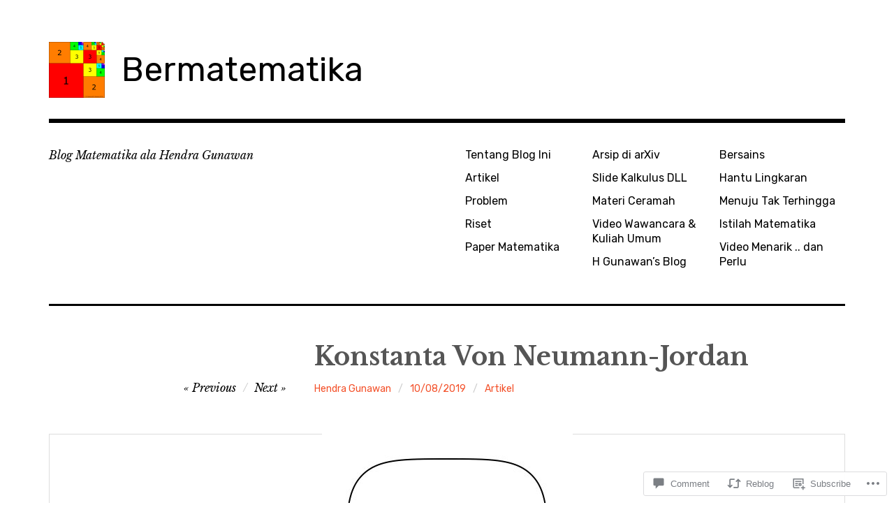

--- FILE ---
content_type: text/html; charset=UTF-8
request_url: https://bermatematika.net/2019/08/10/konstanta-von-neumann-jordan/
body_size: 23856
content:
<!DOCTYPE html>
<html class="no-js" lang="en">
<head>
<meta charset="UTF-8">
<meta name="viewport" content="width=device-width, initial-scale=1">
<link rel="profile" href="http://gmpg.org/xfn/11">
<link rel="pingback" href="https://bermatematika.net/xmlrpc.php">
<title>Konstanta Von Neumann-Jordan &#8211; Bermatematika</title>
<meta name='robots' content='max-image-preview:large' />
<script>document.documentElement.className = document.documentElement.className.replace("no-js","js");</script>

<!-- Async WordPress.com Remote Login -->
<script id="wpcom_remote_login_js">
var wpcom_remote_login_extra_auth = '';
function wpcom_remote_login_remove_dom_node_id( element_id ) {
	var dom_node = document.getElementById( element_id );
	if ( dom_node ) { dom_node.parentNode.removeChild( dom_node ); }
}
function wpcom_remote_login_remove_dom_node_classes( class_name ) {
	var dom_nodes = document.querySelectorAll( '.' + class_name );
	for ( var i = 0; i < dom_nodes.length; i++ ) {
		dom_nodes[ i ].parentNode.removeChild( dom_nodes[ i ] );
	}
}
function wpcom_remote_login_final_cleanup() {
	wpcom_remote_login_remove_dom_node_classes( "wpcom_remote_login_msg" );
	wpcom_remote_login_remove_dom_node_id( "wpcom_remote_login_key" );
	wpcom_remote_login_remove_dom_node_id( "wpcom_remote_login_validate" );
	wpcom_remote_login_remove_dom_node_id( "wpcom_remote_login_js" );
	wpcom_remote_login_remove_dom_node_id( "wpcom_request_access_iframe" );
	wpcom_remote_login_remove_dom_node_id( "wpcom_request_access_styles" );
}

// Watch for messages back from the remote login
window.addEventListener( "message", function( e ) {
	if ( e.origin === "https://r-login.wordpress.com" ) {
		var data = {};
		try {
			data = JSON.parse( e.data );
		} catch( e ) {
			wpcom_remote_login_final_cleanup();
			return;
		}

		if ( data.msg === 'LOGIN' ) {
			// Clean up the login check iframe
			wpcom_remote_login_remove_dom_node_id( "wpcom_remote_login_key" );

			var id_regex = new RegExp( /^[0-9]+$/ );
			var token_regex = new RegExp( /^.*|.*|.*$/ );
			if (
				token_regex.test( data.token )
				&& id_regex.test( data.wpcomid )
			) {
				// We have everything we need to ask for a login
				var script = document.createElement( "script" );
				script.setAttribute( "id", "wpcom_remote_login_validate" );
				script.src = '/remote-login.php?wpcom_remote_login=validate'
					+ '&wpcomid=' + data.wpcomid
					+ '&token=' + encodeURIComponent( data.token )
					+ '&host=' + window.location.protocol
					+ '//' + window.location.hostname
					+ '&postid=5286'
					+ '&is_singular=1';
				document.body.appendChild( script );
			}

			return;
		}

		// Safari ITP, not logged in, so redirect
		if ( data.msg === 'LOGIN-REDIRECT' ) {
			window.location = 'https://wordpress.com/log-in?redirect_to=' + window.location.href;
			return;
		}

		// Safari ITP, storage access failed, remove the request
		if ( data.msg === 'LOGIN-REMOVE' ) {
			var css_zap = 'html { -webkit-transition: margin-top 1s; transition: margin-top 1s; } /* 9001 */ html { margin-top: 0 !important; } * html body { margin-top: 0 !important; } @media screen and ( max-width: 782px ) { html { margin-top: 0 !important; } * html body { margin-top: 0 !important; } }';
			var style_zap = document.createElement( 'style' );
			style_zap.type = 'text/css';
			style_zap.appendChild( document.createTextNode( css_zap ) );
			document.body.appendChild( style_zap );

			var e = document.getElementById( 'wpcom_request_access_iframe' );
			e.parentNode.removeChild( e );

			document.cookie = 'wordpress_com_login_access=denied; path=/; max-age=31536000';

			return;
		}

		// Safari ITP
		if ( data.msg === 'REQUEST_ACCESS' ) {
			console.log( 'request access: safari' );

			// Check ITP iframe enable/disable knob
			if ( wpcom_remote_login_extra_auth !== 'safari_itp_iframe' ) {
				return;
			}

			// If we are in a "private window" there is no ITP.
			var private_window = false;
			try {
				var opendb = window.openDatabase( null, null, null, null );
			} catch( e ) {
				private_window = true;
			}

			if ( private_window ) {
				console.log( 'private window' );
				return;
			}

			var iframe = document.createElement( 'iframe' );
			iframe.id = 'wpcom_request_access_iframe';
			iframe.setAttribute( 'scrolling', 'no' );
			iframe.setAttribute( 'sandbox', 'allow-storage-access-by-user-activation allow-scripts allow-same-origin allow-top-navigation-by-user-activation' );
			iframe.src = 'https://r-login.wordpress.com/remote-login.php?wpcom_remote_login=request_access&origin=' + encodeURIComponent( data.origin ) + '&wpcomid=' + encodeURIComponent( data.wpcomid );

			var css = 'html { -webkit-transition: margin-top 1s; transition: margin-top 1s; } /* 9001 */ html { margin-top: 46px !important; } * html body { margin-top: 46px !important; } @media screen and ( max-width: 660px ) { html { margin-top: 71px !important; } * html body { margin-top: 71px !important; } #wpcom_request_access_iframe { display: block; height: 71px !important; } } #wpcom_request_access_iframe { border: 0px; height: 46px; position: fixed; top: 0; left: 0; width: 100%; min-width: 100%; z-index: 99999; background: #23282d; } ';

			var style = document.createElement( 'style' );
			style.type = 'text/css';
			style.id = 'wpcom_request_access_styles';
			style.appendChild( document.createTextNode( css ) );
			document.body.appendChild( style );

			document.body.appendChild( iframe );
		}

		if ( data.msg === 'DONE' ) {
			wpcom_remote_login_final_cleanup();
		}
	}
}, false );

// Inject the remote login iframe after the page has had a chance to load
// more critical resources
window.addEventListener( "DOMContentLoaded", function( e ) {
	var iframe = document.createElement( "iframe" );
	iframe.style.display = "none";
	iframe.setAttribute( "scrolling", "no" );
	iframe.setAttribute( "id", "wpcom_remote_login_key" );
	iframe.src = "https://r-login.wordpress.com/remote-login.php"
		+ "?wpcom_remote_login=key"
		+ "&origin=aHR0cHM6Ly9iZXJtYXRlbWF0aWthLm5ldA%3D%3D"
		+ "&wpcomid=109833426"
		+ "&time=" + Math.floor( Date.now() / 1000 );
	document.body.appendChild( iframe );
}, false );
</script>
<link rel='dns-prefetch' href='//s0.wp.com' />
<link rel='dns-prefetch' href='//widgets.wp.com' />
<link rel='dns-prefetch' href='//wordpress.com' />
<link rel='dns-prefetch' href='//fonts-api.wp.com' />
<link rel="alternate" type="application/rss+xml" title="Bermatematika &raquo; Feed" href="https://bermatematika.net/feed/" />
<link rel="alternate" type="application/rss+xml" title="Bermatematika &raquo; Comments Feed" href="https://bermatematika.net/comments/feed/" />
<link rel="alternate" type="application/rss+xml" title="Bermatematika &raquo; Konstanta Von Neumann-Jordan Comments Feed" href="https://bermatematika.net/2019/08/10/konstanta-von-neumann-jordan/feed/" />
	<script type="text/javascript">
		/* <![CDATA[ */
		function addLoadEvent(func) {
			var oldonload = window.onload;
			if (typeof window.onload != 'function') {
				window.onload = func;
			} else {
				window.onload = function () {
					oldonload();
					func();
				}
			}
		}
		/* ]]> */
	</script>
	<link crossorigin='anonymous' rel='stylesheet' id='all-css-0-1' href='/wp-content/mu-plugins/likes/jetpack-likes.css?m=1743883414i&cssminify=yes' type='text/css' media='all' />
<style id='wp-emoji-styles-inline-css'>

	img.wp-smiley, img.emoji {
		display: inline !important;
		border: none !important;
		box-shadow: none !important;
		height: 1em !important;
		width: 1em !important;
		margin: 0 0.07em !important;
		vertical-align: -0.1em !important;
		background: none !important;
		padding: 0 !important;
	}
/*# sourceURL=wp-emoji-styles-inline-css */
</style>
<link crossorigin='anonymous' rel='stylesheet' id='all-css-2-1' href='/wp-content/plugins/gutenberg-core/v22.4.0/build/styles/block-library/style.min.css?m=1768935615i&cssminify=yes' type='text/css' media='all' />
<style id='wp-block-library-inline-css'>
.has-text-align-justify {
	text-align:justify;
}
.has-text-align-justify{text-align:justify;}

/*# sourceURL=wp-block-library-inline-css */
</style><style id='wp-block-paragraph-inline-css'>
.is-small-text{font-size:.875em}.is-regular-text{font-size:1em}.is-large-text{font-size:2.25em}.is-larger-text{font-size:3em}.has-drop-cap:not(:focus):first-letter{float:left;font-size:8.4em;font-style:normal;font-weight:100;line-height:.68;margin:.05em .1em 0 0;text-transform:uppercase}body.rtl .has-drop-cap:not(:focus):first-letter{float:none;margin-left:.1em}p.has-drop-cap.has-background{overflow:hidden}:root :where(p.has-background){padding:1.25em 2.375em}:where(p.has-text-color:not(.has-link-color)) a{color:inherit}p.has-text-align-left[style*="writing-mode:vertical-lr"],p.has-text-align-right[style*="writing-mode:vertical-rl"]{rotate:180deg}
/*# sourceURL=https://s0.wp.com/wp-content/plugins/gutenberg-core/v22.4.0/build/styles/block-library/paragraph/style.min.css */
</style>
<style id='global-styles-inline-css'>
:root{--wp--preset--aspect-ratio--square: 1;--wp--preset--aspect-ratio--4-3: 4/3;--wp--preset--aspect-ratio--3-4: 3/4;--wp--preset--aspect-ratio--3-2: 3/2;--wp--preset--aspect-ratio--2-3: 2/3;--wp--preset--aspect-ratio--16-9: 16/9;--wp--preset--aspect-ratio--9-16: 9/16;--wp--preset--color--black: #000000;--wp--preset--color--cyan-bluish-gray: #abb8c3;--wp--preset--color--white: #ffffff;--wp--preset--color--pale-pink: #f78da7;--wp--preset--color--vivid-red: #cf2e2e;--wp--preset--color--luminous-vivid-orange: #ff6900;--wp--preset--color--luminous-vivid-amber: #fcb900;--wp--preset--color--light-green-cyan: #7bdcb5;--wp--preset--color--vivid-green-cyan: #00d084;--wp--preset--color--pale-cyan-blue: #8ed1fc;--wp--preset--color--vivid-cyan-blue: #0693e3;--wp--preset--color--vivid-purple: #9b51e0;--wp--preset--color--dark-gray: #666666;--wp--preset--color--medium-gray: #999999;--wp--preset--color--light-gray: #cccccc;--wp--preset--color--red: #f35029;--wp--preset--color--dark-red: #aa2e11;--wp--preset--gradient--vivid-cyan-blue-to-vivid-purple: linear-gradient(135deg,rgb(6,147,227) 0%,rgb(155,81,224) 100%);--wp--preset--gradient--light-green-cyan-to-vivid-green-cyan: linear-gradient(135deg,rgb(122,220,180) 0%,rgb(0,208,130) 100%);--wp--preset--gradient--luminous-vivid-amber-to-luminous-vivid-orange: linear-gradient(135deg,rgb(252,185,0) 0%,rgb(255,105,0) 100%);--wp--preset--gradient--luminous-vivid-orange-to-vivid-red: linear-gradient(135deg,rgb(255,105,0) 0%,rgb(207,46,46) 100%);--wp--preset--gradient--very-light-gray-to-cyan-bluish-gray: linear-gradient(135deg,rgb(238,238,238) 0%,rgb(169,184,195) 100%);--wp--preset--gradient--cool-to-warm-spectrum: linear-gradient(135deg,rgb(74,234,220) 0%,rgb(151,120,209) 20%,rgb(207,42,186) 40%,rgb(238,44,130) 60%,rgb(251,105,98) 80%,rgb(254,248,76) 100%);--wp--preset--gradient--blush-light-purple: linear-gradient(135deg,rgb(255,206,236) 0%,rgb(152,150,240) 100%);--wp--preset--gradient--blush-bordeaux: linear-gradient(135deg,rgb(254,205,165) 0%,rgb(254,45,45) 50%,rgb(107,0,62) 100%);--wp--preset--gradient--luminous-dusk: linear-gradient(135deg,rgb(255,203,112) 0%,rgb(199,81,192) 50%,rgb(65,88,208) 100%);--wp--preset--gradient--pale-ocean: linear-gradient(135deg,rgb(255,245,203) 0%,rgb(182,227,212) 50%,rgb(51,167,181) 100%);--wp--preset--gradient--electric-grass: linear-gradient(135deg,rgb(202,248,128) 0%,rgb(113,206,126) 100%);--wp--preset--gradient--midnight: linear-gradient(135deg,rgb(2,3,129) 0%,rgb(40,116,252) 100%);--wp--preset--font-size--small: 13px;--wp--preset--font-size--medium: 20px;--wp--preset--font-size--large: 36px;--wp--preset--font-size--x-large: 42px;--wp--preset--font-family--albert-sans: 'Albert Sans', sans-serif;--wp--preset--font-family--alegreya: Alegreya, serif;--wp--preset--font-family--arvo: Arvo, serif;--wp--preset--font-family--bodoni-moda: 'Bodoni Moda', serif;--wp--preset--font-family--bricolage-grotesque: 'Bricolage Grotesque', sans-serif;--wp--preset--font-family--cabin: Cabin, sans-serif;--wp--preset--font-family--chivo: Chivo, sans-serif;--wp--preset--font-family--commissioner: Commissioner, sans-serif;--wp--preset--font-family--cormorant: Cormorant, serif;--wp--preset--font-family--courier-prime: 'Courier Prime', monospace;--wp--preset--font-family--crimson-pro: 'Crimson Pro', serif;--wp--preset--font-family--dm-mono: 'DM Mono', monospace;--wp--preset--font-family--dm-sans: 'DM Sans', sans-serif;--wp--preset--font-family--dm-serif-display: 'DM Serif Display', serif;--wp--preset--font-family--domine: Domine, serif;--wp--preset--font-family--eb-garamond: 'EB Garamond', serif;--wp--preset--font-family--epilogue: Epilogue, sans-serif;--wp--preset--font-family--fahkwang: Fahkwang, sans-serif;--wp--preset--font-family--figtree: Figtree, sans-serif;--wp--preset--font-family--fira-sans: 'Fira Sans', sans-serif;--wp--preset--font-family--fjalla-one: 'Fjalla One', sans-serif;--wp--preset--font-family--fraunces: Fraunces, serif;--wp--preset--font-family--gabarito: Gabarito, system-ui;--wp--preset--font-family--ibm-plex-mono: 'IBM Plex Mono', monospace;--wp--preset--font-family--ibm-plex-sans: 'IBM Plex Sans', sans-serif;--wp--preset--font-family--ibarra-real-nova: 'Ibarra Real Nova', serif;--wp--preset--font-family--instrument-serif: 'Instrument Serif', serif;--wp--preset--font-family--inter: Inter, sans-serif;--wp--preset--font-family--josefin-sans: 'Josefin Sans', sans-serif;--wp--preset--font-family--jost: Jost, sans-serif;--wp--preset--font-family--libre-baskerville: 'Libre Baskerville', serif;--wp--preset--font-family--libre-franklin: 'Libre Franklin', sans-serif;--wp--preset--font-family--literata: Literata, serif;--wp--preset--font-family--lora: Lora, serif;--wp--preset--font-family--merriweather: Merriweather, serif;--wp--preset--font-family--montserrat: Montserrat, sans-serif;--wp--preset--font-family--newsreader: Newsreader, serif;--wp--preset--font-family--noto-sans-mono: 'Noto Sans Mono', sans-serif;--wp--preset--font-family--nunito: Nunito, sans-serif;--wp--preset--font-family--open-sans: 'Open Sans', sans-serif;--wp--preset--font-family--overpass: Overpass, sans-serif;--wp--preset--font-family--pt-serif: 'PT Serif', serif;--wp--preset--font-family--petrona: Petrona, serif;--wp--preset--font-family--piazzolla: Piazzolla, serif;--wp--preset--font-family--playfair-display: 'Playfair Display', serif;--wp--preset--font-family--plus-jakarta-sans: 'Plus Jakarta Sans', sans-serif;--wp--preset--font-family--poppins: Poppins, sans-serif;--wp--preset--font-family--raleway: Raleway, sans-serif;--wp--preset--font-family--roboto: Roboto, sans-serif;--wp--preset--font-family--roboto-slab: 'Roboto Slab', serif;--wp--preset--font-family--rubik: Rubik, sans-serif;--wp--preset--font-family--rufina: Rufina, serif;--wp--preset--font-family--sora: Sora, sans-serif;--wp--preset--font-family--source-sans-3: 'Source Sans 3', sans-serif;--wp--preset--font-family--source-serif-4: 'Source Serif 4', serif;--wp--preset--font-family--space-mono: 'Space Mono', monospace;--wp--preset--font-family--syne: Syne, sans-serif;--wp--preset--font-family--texturina: Texturina, serif;--wp--preset--font-family--urbanist: Urbanist, sans-serif;--wp--preset--font-family--work-sans: 'Work Sans', sans-serif;--wp--preset--spacing--20: 0.44rem;--wp--preset--spacing--30: 0.67rem;--wp--preset--spacing--40: 1rem;--wp--preset--spacing--50: 1.5rem;--wp--preset--spacing--60: 2.25rem;--wp--preset--spacing--70: 3.38rem;--wp--preset--spacing--80: 5.06rem;--wp--preset--shadow--natural: 6px 6px 9px rgba(0, 0, 0, 0.2);--wp--preset--shadow--deep: 12px 12px 50px rgba(0, 0, 0, 0.4);--wp--preset--shadow--sharp: 6px 6px 0px rgba(0, 0, 0, 0.2);--wp--preset--shadow--outlined: 6px 6px 0px -3px rgb(255, 255, 255), 6px 6px rgb(0, 0, 0);--wp--preset--shadow--crisp: 6px 6px 0px rgb(0, 0, 0);}:where(body) { margin: 0; }:where(.is-layout-flex){gap: 0.5em;}:where(.is-layout-grid){gap: 0.5em;}body .is-layout-flex{display: flex;}.is-layout-flex{flex-wrap: wrap;align-items: center;}.is-layout-flex > :is(*, div){margin: 0;}body .is-layout-grid{display: grid;}.is-layout-grid > :is(*, div){margin: 0;}body{padding-top: 0px;padding-right: 0px;padding-bottom: 0px;padding-left: 0px;}:root :where(.wp-element-button, .wp-block-button__link){background-color: #32373c;border-width: 0;color: #fff;font-family: inherit;font-size: inherit;font-style: inherit;font-weight: inherit;letter-spacing: inherit;line-height: inherit;padding-top: calc(0.667em + 2px);padding-right: calc(1.333em + 2px);padding-bottom: calc(0.667em + 2px);padding-left: calc(1.333em + 2px);text-decoration: none;text-transform: inherit;}.has-black-color{color: var(--wp--preset--color--black) !important;}.has-cyan-bluish-gray-color{color: var(--wp--preset--color--cyan-bluish-gray) !important;}.has-white-color{color: var(--wp--preset--color--white) !important;}.has-pale-pink-color{color: var(--wp--preset--color--pale-pink) !important;}.has-vivid-red-color{color: var(--wp--preset--color--vivid-red) !important;}.has-luminous-vivid-orange-color{color: var(--wp--preset--color--luminous-vivid-orange) !important;}.has-luminous-vivid-amber-color{color: var(--wp--preset--color--luminous-vivid-amber) !important;}.has-light-green-cyan-color{color: var(--wp--preset--color--light-green-cyan) !important;}.has-vivid-green-cyan-color{color: var(--wp--preset--color--vivid-green-cyan) !important;}.has-pale-cyan-blue-color{color: var(--wp--preset--color--pale-cyan-blue) !important;}.has-vivid-cyan-blue-color{color: var(--wp--preset--color--vivid-cyan-blue) !important;}.has-vivid-purple-color{color: var(--wp--preset--color--vivid-purple) !important;}.has-dark-gray-color{color: var(--wp--preset--color--dark-gray) !important;}.has-medium-gray-color{color: var(--wp--preset--color--medium-gray) !important;}.has-light-gray-color{color: var(--wp--preset--color--light-gray) !important;}.has-red-color{color: var(--wp--preset--color--red) !important;}.has-dark-red-color{color: var(--wp--preset--color--dark-red) !important;}.has-black-background-color{background-color: var(--wp--preset--color--black) !important;}.has-cyan-bluish-gray-background-color{background-color: var(--wp--preset--color--cyan-bluish-gray) !important;}.has-white-background-color{background-color: var(--wp--preset--color--white) !important;}.has-pale-pink-background-color{background-color: var(--wp--preset--color--pale-pink) !important;}.has-vivid-red-background-color{background-color: var(--wp--preset--color--vivid-red) !important;}.has-luminous-vivid-orange-background-color{background-color: var(--wp--preset--color--luminous-vivid-orange) !important;}.has-luminous-vivid-amber-background-color{background-color: var(--wp--preset--color--luminous-vivid-amber) !important;}.has-light-green-cyan-background-color{background-color: var(--wp--preset--color--light-green-cyan) !important;}.has-vivid-green-cyan-background-color{background-color: var(--wp--preset--color--vivid-green-cyan) !important;}.has-pale-cyan-blue-background-color{background-color: var(--wp--preset--color--pale-cyan-blue) !important;}.has-vivid-cyan-blue-background-color{background-color: var(--wp--preset--color--vivid-cyan-blue) !important;}.has-vivid-purple-background-color{background-color: var(--wp--preset--color--vivid-purple) !important;}.has-dark-gray-background-color{background-color: var(--wp--preset--color--dark-gray) !important;}.has-medium-gray-background-color{background-color: var(--wp--preset--color--medium-gray) !important;}.has-light-gray-background-color{background-color: var(--wp--preset--color--light-gray) !important;}.has-red-background-color{background-color: var(--wp--preset--color--red) !important;}.has-dark-red-background-color{background-color: var(--wp--preset--color--dark-red) !important;}.has-black-border-color{border-color: var(--wp--preset--color--black) !important;}.has-cyan-bluish-gray-border-color{border-color: var(--wp--preset--color--cyan-bluish-gray) !important;}.has-white-border-color{border-color: var(--wp--preset--color--white) !important;}.has-pale-pink-border-color{border-color: var(--wp--preset--color--pale-pink) !important;}.has-vivid-red-border-color{border-color: var(--wp--preset--color--vivid-red) !important;}.has-luminous-vivid-orange-border-color{border-color: var(--wp--preset--color--luminous-vivid-orange) !important;}.has-luminous-vivid-amber-border-color{border-color: var(--wp--preset--color--luminous-vivid-amber) !important;}.has-light-green-cyan-border-color{border-color: var(--wp--preset--color--light-green-cyan) !important;}.has-vivid-green-cyan-border-color{border-color: var(--wp--preset--color--vivid-green-cyan) !important;}.has-pale-cyan-blue-border-color{border-color: var(--wp--preset--color--pale-cyan-blue) !important;}.has-vivid-cyan-blue-border-color{border-color: var(--wp--preset--color--vivid-cyan-blue) !important;}.has-vivid-purple-border-color{border-color: var(--wp--preset--color--vivid-purple) !important;}.has-dark-gray-border-color{border-color: var(--wp--preset--color--dark-gray) !important;}.has-medium-gray-border-color{border-color: var(--wp--preset--color--medium-gray) !important;}.has-light-gray-border-color{border-color: var(--wp--preset--color--light-gray) !important;}.has-red-border-color{border-color: var(--wp--preset--color--red) !important;}.has-dark-red-border-color{border-color: var(--wp--preset--color--dark-red) !important;}.has-vivid-cyan-blue-to-vivid-purple-gradient-background{background: var(--wp--preset--gradient--vivid-cyan-blue-to-vivid-purple) !important;}.has-light-green-cyan-to-vivid-green-cyan-gradient-background{background: var(--wp--preset--gradient--light-green-cyan-to-vivid-green-cyan) !important;}.has-luminous-vivid-amber-to-luminous-vivid-orange-gradient-background{background: var(--wp--preset--gradient--luminous-vivid-amber-to-luminous-vivid-orange) !important;}.has-luminous-vivid-orange-to-vivid-red-gradient-background{background: var(--wp--preset--gradient--luminous-vivid-orange-to-vivid-red) !important;}.has-very-light-gray-to-cyan-bluish-gray-gradient-background{background: var(--wp--preset--gradient--very-light-gray-to-cyan-bluish-gray) !important;}.has-cool-to-warm-spectrum-gradient-background{background: var(--wp--preset--gradient--cool-to-warm-spectrum) !important;}.has-blush-light-purple-gradient-background{background: var(--wp--preset--gradient--blush-light-purple) !important;}.has-blush-bordeaux-gradient-background{background: var(--wp--preset--gradient--blush-bordeaux) !important;}.has-luminous-dusk-gradient-background{background: var(--wp--preset--gradient--luminous-dusk) !important;}.has-pale-ocean-gradient-background{background: var(--wp--preset--gradient--pale-ocean) !important;}.has-electric-grass-gradient-background{background: var(--wp--preset--gradient--electric-grass) !important;}.has-midnight-gradient-background{background: var(--wp--preset--gradient--midnight) !important;}.has-small-font-size{font-size: var(--wp--preset--font-size--small) !important;}.has-medium-font-size{font-size: var(--wp--preset--font-size--medium) !important;}.has-large-font-size{font-size: var(--wp--preset--font-size--large) !important;}.has-x-large-font-size{font-size: var(--wp--preset--font-size--x-large) !important;}.has-albert-sans-font-family{font-family: var(--wp--preset--font-family--albert-sans) !important;}.has-alegreya-font-family{font-family: var(--wp--preset--font-family--alegreya) !important;}.has-arvo-font-family{font-family: var(--wp--preset--font-family--arvo) !important;}.has-bodoni-moda-font-family{font-family: var(--wp--preset--font-family--bodoni-moda) !important;}.has-bricolage-grotesque-font-family{font-family: var(--wp--preset--font-family--bricolage-grotesque) !important;}.has-cabin-font-family{font-family: var(--wp--preset--font-family--cabin) !important;}.has-chivo-font-family{font-family: var(--wp--preset--font-family--chivo) !important;}.has-commissioner-font-family{font-family: var(--wp--preset--font-family--commissioner) !important;}.has-cormorant-font-family{font-family: var(--wp--preset--font-family--cormorant) !important;}.has-courier-prime-font-family{font-family: var(--wp--preset--font-family--courier-prime) !important;}.has-crimson-pro-font-family{font-family: var(--wp--preset--font-family--crimson-pro) !important;}.has-dm-mono-font-family{font-family: var(--wp--preset--font-family--dm-mono) !important;}.has-dm-sans-font-family{font-family: var(--wp--preset--font-family--dm-sans) !important;}.has-dm-serif-display-font-family{font-family: var(--wp--preset--font-family--dm-serif-display) !important;}.has-domine-font-family{font-family: var(--wp--preset--font-family--domine) !important;}.has-eb-garamond-font-family{font-family: var(--wp--preset--font-family--eb-garamond) !important;}.has-epilogue-font-family{font-family: var(--wp--preset--font-family--epilogue) !important;}.has-fahkwang-font-family{font-family: var(--wp--preset--font-family--fahkwang) !important;}.has-figtree-font-family{font-family: var(--wp--preset--font-family--figtree) !important;}.has-fira-sans-font-family{font-family: var(--wp--preset--font-family--fira-sans) !important;}.has-fjalla-one-font-family{font-family: var(--wp--preset--font-family--fjalla-one) !important;}.has-fraunces-font-family{font-family: var(--wp--preset--font-family--fraunces) !important;}.has-gabarito-font-family{font-family: var(--wp--preset--font-family--gabarito) !important;}.has-ibm-plex-mono-font-family{font-family: var(--wp--preset--font-family--ibm-plex-mono) !important;}.has-ibm-plex-sans-font-family{font-family: var(--wp--preset--font-family--ibm-plex-sans) !important;}.has-ibarra-real-nova-font-family{font-family: var(--wp--preset--font-family--ibarra-real-nova) !important;}.has-instrument-serif-font-family{font-family: var(--wp--preset--font-family--instrument-serif) !important;}.has-inter-font-family{font-family: var(--wp--preset--font-family--inter) !important;}.has-josefin-sans-font-family{font-family: var(--wp--preset--font-family--josefin-sans) !important;}.has-jost-font-family{font-family: var(--wp--preset--font-family--jost) !important;}.has-libre-baskerville-font-family{font-family: var(--wp--preset--font-family--libre-baskerville) !important;}.has-libre-franklin-font-family{font-family: var(--wp--preset--font-family--libre-franklin) !important;}.has-literata-font-family{font-family: var(--wp--preset--font-family--literata) !important;}.has-lora-font-family{font-family: var(--wp--preset--font-family--lora) !important;}.has-merriweather-font-family{font-family: var(--wp--preset--font-family--merriweather) !important;}.has-montserrat-font-family{font-family: var(--wp--preset--font-family--montserrat) !important;}.has-newsreader-font-family{font-family: var(--wp--preset--font-family--newsreader) !important;}.has-noto-sans-mono-font-family{font-family: var(--wp--preset--font-family--noto-sans-mono) !important;}.has-nunito-font-family{font-family: var(--wp--preset--font-family--nunito) !important;}.has-open-sans-font-family{font-family: var(--wp--preset--font-family--open-sans) !important;}.has-overpass-font-family{font-family: var(--wp--preset--font-family--overpass) !important;}.has-pt-serif-font-family{font-family: var(--wp--preset--font-family--pt-serif) !important;}.has-petrona-font-family{font-family: var(--wp--preset--font-family--petrona) !important;}.has-piazzolla-font-family{font-family: var(--wp--preset--font-family--piazzolla) !important;}.has-playfair-display-font-family{font-family: var(--wp--preset--font-family--playfair-display) !important;}.has-plus-jakarta-sans-font-family{font-family: var(--wp--preset--font-family--plus-jakarta-sans) !important;}.has-poppins-font-family{font-family: var(--wp--preset--font-family--poppins) !important;}.has-raleway-font-family{font-family: var(--wp--preset--font-family--raleway) !important;}.has-roboto-font-family{font-family: var(--wp--preset--font-family--roboto) !important;}.has-roboto-slab-font-family{font-family: var(--wp--preset--font-family--roboto-slab) !important;}.has-rubik-font-family{font-family: var(--wp--preset--font-family--rubik) !important;}.has-rufina-font-family{font-family: var(--wp--preset--font-family--rufina) !important;}.has-sora-font-family{font-family: var(--wp--preset--font-family--sora) !important;}.has-source-sans-3-font-family{font-family: var(--wp--preset--font-family--source-sans-3) !important;}.has-source-serif-4-font-family{font-family: var(--wp--preset--font-family--source-serif-4) !important;}.has-space-mono-font-family{font-family: var(--wp--preset--font-family--space-mono) !important;}.has-syne-font-family{font-family: var(--wp--preset--font-family--syne) !important;}.has-texturina-font-family{font-family: var(--wp--preset--font-family--texturina) !important;}.has-urbanist-font-family{font-family: var(--wp--preset--font-family--urbanist) !important;}.has-work-sans-font-family{font-family: var(--wp--preset--font-family--work-sans) !important;}
/*# sourceURL=global-styles-inline-css */
</style>

<style id='classic-theme-styles-inline-css'>
.wp-block-button__link{background-color:#32373c;border-radius:9999px;box-shadow:none;color:#fff;font-size:1.125em;padding:calc(.667em + 2px) calc(1.333em + 2px);text-decoration:none}.wp-block-file__button{background:#32373c;color:#fff}.wp-block-accordion-heading{margin:0}.wp-block-accordion-heading__toggle{background-color:inherit!important;color:inherit!important}.wp-block-accordion-heading__toggle:not(:focus-visible){outline:none}.wp-block-accordion-heading__toggle:focus,.wp-block-accordion-heading__toggle:hover{background-color:inherit!important;border:none;box-shadow:none;color:inherit;padding:var(--wp--preset--spacing--20,1em) 0;text-decoration:none}.wp-block-accordion-heading__toggle:focus-visible{outline:auto;outline-offset:0}
/*# sourceURL=/wp-content/plugins/gutenberg-core/v22.4.0/build/styles/block-library/classic.min.css */
</style>
<link crossorigin='anonymous' rel='stylesheet' id='all-css-4-1' href='/_static/??-eJx9jlmOAjEMRC+E2zTDsHwgjoKStAWBOIlip9HcftJCLAKJH0uuqlc2XjO4FJWiYg716KOgSzYkdxFcdP2m60E850BQaOyWOHjRRwJE/wJ1TmSGL0Vc4dlVqOmcjU4JpsEbCsQt9g275saAtbmQCLTJvjLoqYHyjTuTZuMu0KRbxc1ATinezcNIcUgFTdXERtW7DwylOLTVhwFHKradbuL0s7zv0zN73vXr1eZnvvzdLs7/kHh+KQ==&cssminify=yes' type='text/css' media='all' />
<link rel='stylesheet' id='verbum-gutenberg-css-css' href='https://widgets.wp.com/verbum-block-editor/block-editor.css?ver=1738686361' media='all' />
<link crossorigin='anonymous' rel='stylesheet' id='all-css-6-1' href='/_static/??/wp-content/mu-plugins/comment-likes/css/comment-likes.css,/i/noticons/noticons.css?m=1436783281j&cssminify=yes' type='text/css' media='all' />
<link rel='stylesheet' id='rebalance-fonts-css' href='https://fonts-api.wp.com/css?family=Rubik%3A400%2C500%2C700%2C900%2C400italic%2C700italic%7CLibre+Baskerville%3A700%2C900%2C400italic&#038;subset=latin%2Clatin-ext' media='all' />
<link crossorigin='anonymous' rel='stylesheet' id='all-css-8-1' href='/_static/??-eJyNjlEKwjAMQC9kDaND8UM8SxuyWm2bsrSU3d4OfxyC7i+PvBcCLSvkVCgVKHeKJJCrhZmsCSYhwdSXyjQSjls4osgB/uVSlrBTtYHxKftcn/B9WrWMHL+iWFUO1fkkaxTY9dFBtz7wV+SIVX/HFM9pA2oKxs9reovX4TwOp4vWo368AKNNejU=&cssminify=yes' type='text/css' media='all' />
<link crossorigin='anonymous' rel='stylesheet' id='print-css-9-1' href='/wp-content/mu-plugins/global-print/global-print.css?m=1465851035i&cssminify=yes' type='text/css' media='print' />
<style id='jetpack-global-styles-frontend-style-inline-css'>
:root { --font-headings: unset; --font-base: unset; --font-headings-default: -apple-system,BlinkMacSystemFont,"Segoe UI",Roboto,Oxygen-Sans,Ubuntu,Cantarell,"Helvetica Neue",sans-serif; --font-base-default: -apple-system,BlinkMacSystemFont,"Segoe UI",Roboto,Oxygen-Sans,Ubuntu,Cantarell,"Helvetica Neue",sans-serif;}
/*# sourceURL=jetpack-global-styles-frontend-style-inline-css */
</style>
<link crossorigin='anonymous' rel='stylesheet' id='all-css-12-1' href='/_static/??-eJyNjcEKwjAQRH/IuFRT6kX8FNkmS5K6yQY3Qfx7bfEiXrwM82B4A49qnJRGpUHupnIPqSgs1Cq624chi6zhO5OCRryTR++fW00l7J3qDv43XVNxoOISsmEJol/wY2uR8vs3WggsM/I6uOTzMI3Hw8lOg11eUT1JKA==&cssminify=yes' type='text/css' media='all' />
<script type="text/javascript" id="wpcom-actionbar-placeholder-js-extra">
/* <![CDATA[ */
var actionbardata = {"siteID":"109833426","postID":"5286","siteURL":"https://bermatematika.net","xhrURL":"https://bermatematika.net/wp-admin/admin-ajax.php","nonce":"517de47012","isLoggedIn":"","statusMessage":"","subsEmailDefault":"instantly","proxyScriptUrl":"https://s0.wp.com/wp-content/js/wpcom-proxy-request.js?m=1513050504i&amp;ver=20211021","shortlink":"https://wp.me/p7qQGS-1ng","i18n":{"followedText":"New posts from this site will now appear in your \u003Ca href=\"https://wordpress.com/reader\"\u003EReader\u003C/a\u003E","foldBar":"Collapse this bar","unfoldBar":"Expand this bar","shortLinkCopied":"Shortlink copied to clipboard."}};
//# sourceURL=wpcom-actionbar-placeholder-js-extra
/* ]]> */
</script>
<script type="text/javascript" id="jetpack-mu-wpcom-settings-js-before">
/* <![CDATA[ */
var JETPACK_MU_WPCOM_SETTINGS = {"assetsUrl":"https://s0.wp.com/wp-content/mu-plugins/jetpack-mu-wpcom-plugin/moon/jetpack_vendor/automattic/jetpack-mu-wpcom/src/build/"};
//# sourceURL=jetpack-mu-wpcom-settings-js-before
/* ]]> */
</script>
<script crossorigin='anonymous' type='text/javascript'  src='/_static/??-eJzTLy/QTc7PK0nNK9HPKtYvyinRLSjKr6jUyyrW0QfKZeYl55SmpBaDJLMKS1OLKqGUXm5mHkFFurmZ6UWJJalQxfa5tobmRgamxgZmFpZZACbyLJI='></script>
<script type="text/javascript" id="rlt-proxy-js-after">
/* <![CDATA[ */
	rltInitialize( {"token":null,"iframeOrigins":["https:\/\/widgets.wp.com"]} );
//# sourceURL=rlt-proxy-js-after
/* ]]> */
</script>
<link rel="EditURI" type="application/rsd+xml" title="RSD" href="https://bermatematikadotnet.wordpress.com/xmlrpc.php?rsd" />
<meta name="generator" content="WordPress.com" />
<link rel="canonical" href="https://bermatematika.net/2019/08/10/konstanta-von-neumann-jordan/" />
<link rel='shortlink' href='https://wp.me/p7qQGS-1ng' />
<link rel="alternate" type="application/json+oembed" href="https://public-api.wordpress.com/oembed/?format=json&amp;url=https%3A%2F%2Fbermatematika.net%2F2019%2F08%2F10%2Fkonstanta-von-neumann-jordan%2F&amp;for=wpcom-auto-discovery" /><link rel="alternate" type="application/xml+oembed" href="https://public-api.wordpress.com/oembed/?format=xml&amp;url=https%3A%2F%2Fbermatematika.net%2F2019%2F08%2F10%2Fkonstanta-von-neumann-jordan%2F&amp;for=wpcom-auto-discovery" />
<!-- Jetpack Open Graph Tags -->
<meta property="og:type" content="article" />
<meta property="og:title" content="Konstanta Von Neumann-Jordan" />
<meta property="og:url" content="https://bermatematika.net/2019/08/10/konstanta-von-neumann-jordan/" />
<meta property="og:description" content="Selain konstanta James, ada bilangan lain yang sering dipakai untuk mengukur&nbsp;ketakpersegian seragam&nbsp;ruang Banach X, yaitu konstanta Von Neumann-Jordan, yang didefinisikan sebagai $latex C…" />
<meta property="article:published_time" content="2019-08-10T02:00:35+00:00" />
<meta property="article:modified_time" content="2019-09-01T00:59:17+00:00" />
<meta property="og:site_name" content="Bermatematika" />
<meta property="og:image" content="https://bermatematika.net/wp-content/uploads/2018/02/segilingkar.png" />
<meta property="og:image:width" content="359" />
<meta property="og:image:height" content="354" />
<meta property="og:image:alt" content="" />
<meta property="og:locale" content="en_US" />
<meta property="article:publisher" content="https://www.facebook.com/WordPresscom" />
<meta name="twitter:creator" content="@hgunawan82" />
<meta name="twitter:text:title" content="Konstanta Von Neumann-Jordan" />
<meta name="twitter:image" content="https://bermatematika.net/wp-content/uploads/2018/02/segilingkar.png?w=640" />
<meta name="twitter:card" content="summary_large_image" />

<!-- End Jetpack Open Graph Tags -->
<link rel="search" type="application/opensearchdescription+xml" href="https://bermatematika.net/osd.xml" title="Bermatematika" />
<link rel="search" type="application/opensearchdescription+xml" href="https://s1.wp.com/opensearch.xml" title="WordPress.com" />
<meta name="theme-color" content="#ffffff" />
<style type="text/css">.recentcomments a{display:inline !important;padding:0 !important;margin:0 !important;}</style>		<style type="text/css">
			.recentcomments a {
				display: inline !important;
				padding: 0 !important;
				margin: 0 !important;
			}

			table.recentcommentsavatartop img.avatar, table.recentcommentsavatarend img.avatar {
				border: 0px;
				margin: 0;
			}

			table.recentcommentsavatartop a, table.recentcommentsavatarend a {
				border: 0px !important;
				background-color: transparent !important;
			}

			td.recentcommentsavatarend, td.recentcommentsavatartop {
				padding: 0px 0px 1px 0px;
				margin: 0px;
			}

			td.recentcommentstextend {
				border: none !important;
				padding: 0px 0px 2px 10px;
			}

			.rtl td.recentcommentstextend {
				padding: 0px 10px 2px 0px;
			}

			td.recentcommentstexttop {
				border: none;
				padding: 0px 0px 0px 10px;
			}

			.rtl td.recentcommentstexttop {
				padding: 0px 10px 0px 0px;
			}
		</style>
		<meta name="description" content="Selain konstanta James, ada bilangan lain yang sering dipakai untuk mengukur&nbsp;ketakpersegian seragam&nbsp;ruang Banach X, yaitu konstanta Von Neumann-Jordan, yang didefinisikan sebagai $latex C_{\rm NJ}(X):=\sup \Bigl\{ \frac{\|x+y\|^2+\|x-y\|^2}{2(\|x\|^2+\|y\|^2)} : x,y \in X\setminus \{0\} \Bigr\}.$ Bila Anda ingat Hukum Jajaran Genjang yang berlaku di ruang hasil kali dalam, Anda bisa melihat dari mana rumus di atas berasal. Catat&hellip;" />
<style type="text/css" id="custom-colors-css">body,
		button,
		input[type="button"],
		input[type="reset"],
		input[type="submit"],
		ins,
		mark,
		.main-navigation .children,
		.main-navigation .sub-menu,
		.main-navigation > div,
		.menu-toggle,
		.menu-toggle:focus,
		.entry-image .entry-image-caption,
		#infinite-handle span button,
		.comment .comment-reply-title a { background-color: #ffffff;}
.card:hover .entry-header,
		.card .entry-title a:hover,
		.card:hover .entry-title a:hover { border-color: #ffffff;}
button:active,
		button:focus,
		button:hover,
		input[type="button"]:active,
		input[type="button"]:focus,
		input[type="button"]:hover,
		input[type="reset"]:active,
		input[type="reset"]:focus,
		input[type="reset"]:hover,
		input[type="submit"]:active,
		input[type="submit"]:focus,
		input[type="submit"]:hover,
		pre,
		.page-links a:hover,
		.posts-navigation a:active,
		.posts-navigation a:hover,
		.site-feature .entry-header .entry-categories:after,
		.site-feature .entry-header .entry-meta,
		.site-feature .entry-header .entry-meta a,
		.site-feature .entry-header .entry-meta a:active,
		.site-feature .entry-header .entry-meta a:hover,
		.site-feature .entry-header .entry-summary,
		.site-feature .entry-header .entry-title a,
		.site-feature .entry-header a,
		.card:hover,
		.card:hover a,
		.card:hover a:active,
		.card:hover a:hover,
		.card:hover .entry-meta,
		.card:hover .entry-meta > span:after,
		.card:hover .sd-rating h3.sd-title,
		#infinite-handle span button:active,
		#infinite-handle span button:focus,
		#infinite-handle span button:hover,
		.widget_tag_cloud a[style]:active,
		.widget_tag_cloud a[style]:hover { color: #ffffff;}
</style>
<link rel="icon" href="https://bermatematika.net/wp-content/uploads/2016/08/cropped-golden-ratio-squares1.png?w=32" sizes="32x32" />
<link rel="icon" href="https://bermatematika.net/wp-content/uploads/2016/08/cropped-golden-ratio-squares1.png?w=192" sizes="192x192" />
<link rel="apple-touch-icon" href="https://bermatematika.net/wp-content/uploads/2016/08/cropped-golden-ratio-squares1.png?w=180" />
<meta name="msapplication-TileImage" content="https://bermatematika.net/wp-content/uploads/2016/08/cropped-golden-ratio-squares1.png?w=270" />
</head>

<body class="wp-singular post-template-default single single-post postid-5286 single-format-standard wp-custom-logo wp-embed-responsive wp-theme-pubrebalance customizer-styles-applied jetpack-reblog-enabled custom-colors">
<div id="page" class="site">
	<a class="skip-link screen-reader-text" href="#content">Skip to content</a>

	<header id="masthead" class="site-header" role="banner">
		<div class="col-width header-wrap">
						<div class="site-heading">
				<div class="site-branding">
					<a href="https://bermatematika.net/" class="custom-logo-link" rel="home"><img width="80" height="80" src="https://bermatematika.net/wp-content/uploads/2016/08/cropped-cropped-golden-ratio-squares.png" class="custom-logo" alt="Bermatematika" decoding="async" data-attachment-id="6347" data-permalink="https://bermatematika.net/cropped-cropped-golden-ratio-squares-png/" data-orig-file="https://bermatematika.net/wp-content/uploads/2016/08/cropped-cropped-golden-ratio-squares.png" data-orig-size="80,80" data-comments-opened="1" data-image-meta="{&quot;aperture&quot;:&quot;0&quot;,&quot;credit&quot;:&quot;&quot;,&quot;camera&quot;:&quot;&quot;,&quot;caption&quot;:&quot;&quot;,&quot;created_timestamp&quot;:&quot;0&quot;,&quot;copyright&quot;:&quot;&quot;,&quot;focal_length&quot;:&quot;0&quot;,&quot;iso&quot;:&quot;0&quot;,&quot;shutter_speed&quot;:&quot;0&quot;,&quot;title&quot;:&quot;&quot;,&quot;orientation&quot;:&quot;0&quot;}" data-image-title="cropped-cropped-golden-ratio-squares.png" data-image-description="&lt;p&gt;https://bermatematikadotnet.files.wordpress.com/2016/08/cropped-cropped-golden-ratio-squares.png&lt;/p&gt;
" data-image-caption="" data-medium-file="https://bermatematika.net/wp-content/uploads/2016/08/cropped-cropped-golden-ratio-squares.png?w=80" data-large-file="https://bermatematika.net/wp-content/uploads/2016/08/cropped-cropped-golden-ratio-squares.png?w=80" /></a>											<p class="site-title"><a href="https://bermatematika.net/" rel="home">Bermatematika</a></p>
									</div><!-- .site-branding -->
							</div><!-- .site-heading -->
		</div>
		<div class="col-width sub-header-wrap">

							<p class="site-description">Blog Matematika ala Hendra Gunawan</p>
			
						<nav id="site-navigation" class="main-navigation" role="navigation">
				<button class="menu-toggle" aria-controls="header-menu" aria-expanded="false" data-close-text="Close">Menu</button>
				<div class="menu-main-menu-container"><ul id="header-menu" class="menu"><li id="menu-item-138" class="menu-item menu-item-type-post_type menu-item-object-page menu-item-138"><a href="https://bermatematika.net/about/">Tentang Blog Ini</a></li>
<li id="menu-item-3967" class="menu-item menu-item-type-taxonomy menu-item-object-category current-post-ancestor current-menu-parent current-post-parent menu-item-3967"><a href="https://bermatematika.net/category/artikel/">Artikel</a></li>
<li id="menu-item-3968" class="menu-item menu-item-type-taxonomy menu-item-object-category menu-item-3968"><a href="https://bermatematika.net/category/problem/">Problem</a></li>
<li id="menu-item-3969" class="menu-item menu-item-type-taxonomy menu-item-object-category menu-item-3969"><a href="https://bermatematika.net/category/riset/">Riset</a></li>
<li id="menu-item-2077" class="menu-item menu-item-type-post_type menu-item-object-page menu-item-2077"><a href="https://bermatematika.net/paper-matematika/">Paper Matematika</a></li>
<li id="menu-item-5024" class="menu-item menu-item-type-custom menu-item-object-custom menu-item-5024"><a href="https://arxiv.org/search/?query=hendra+gunawan&#038;searchtype=all">Arsip di arXiv</a></li>
<li id="menu-item-2072" class="menu-item menu-item-type-post_type menu-item-object-page menu-item-2072"><a href="https://bermatematika.net/slide-kalkulus-dll/">Slide Kalkulus DLL</a></li>
<li id="menu-item-2275" class="menu-item menu-item-type-post_type menu-item-object-page menu-item-2275"><a href="https://bermatematika.net/materi-ceramah/">Materi Ceramah</a></li>
<li id="menu-item-2064" class="menu-item menu-item-type-post_type menu-item-object-page menu-item-2064"><a href="https://bermatematika.net/video-bermatematika/">Video Wawancara &amp; Kuliah Umum</a></li>
<li id="menu-item-2278" class="menu-item menu-item-type-custom menu-item-object-custom menu-item-2278"><a href="http://hgunawan82.wordpress.com">H Gunawan&#8217;s Blog</a></li>
<li id="menu-item-2208" class="menu-item menu-item-type-custom menu-item-object-custom menu-item-2208"><a href="https://bersains.wordpress.com">Bersains</a></li>
<li id="menu-item-139" class="menu-item menu-item-type-post_type menu-item-object-page menu-item-139"><a href="https://bermatematika.net/gara-gara-hantu-lingkaran/">Hantu Lingkaran</a></li>
<li id="menu-item-2103" class="menu-item menu-item-type-post_type menu-item-object-page menu-item-2103"><a href="https://bermatematika.net/menuju-tak-terhingga/">Menuju Tak Terhingga</a></li>
<li id="menu-item-4530" class="menu-item menu-item-type-post_type menu-item-object-page menu-item-4530"><a href="https://bermatematika.net/istilah-matematika/">Istilah Matematika</a></li>
<li id="menu-item-6477" class="menu-item menu-item-type-post_type menu-item-object-page menu-item-6477"><a href="https://bermatematika.net/video-menarik-dan-perlu/">Video Menarik .. dan Perlu</a></li>
</ul></div>			</nav><!-- #site-navigation -->
			
		</div><!-- .col-width -->
	</header><!-- #masthead -->

	<div id="content" class="site-content clear">
		<div class="col-width">

	<div id="primary" class="content-area">
		<main id="main" class="site-main" role="main">

		
			
<article id="post-5286" class="post-5286 post type-post status-publish format-standard has-post-thumbnail hentry category-artikel tag-hukum-jajaran-genjang tag-ketakpersegian-seragam tag-konstanta-von-neumann-jordan tag-ruang-banach tag-ruang-hilbert clear-fix  fallback-thumbnail">

	<header class="entry-header">
		<h1 class="entry-title">Konstanta Von Neumann-Jordan</h1>
		<div class="entry-meta">
			<span class="author vcard"><a class="url fn n" href="https://bermatematika.net/author/hgunawan82/">Hendra Gunawan</a></span><span class="entry-tags-date"><a href="https://bermatematika.net/2019/08/10/konstanta-von-neumann-jordan/" rel="bookmark"><time class="entry-date published" datetime="2019-08-10T09:00:35+07:00">10/08/2019</time><time class="updated" datetime="2019-09-01T07:59:17+07:00">01/09/2019</time></a></span><span class="entry-categories"><a href="https://bermatematika.net/category/artikel/" rel="tag">Artikel</a></span>		</div><!-- .entry-meta -->

		
	<nav class="navigation post-navigation" aria-label="Posts">
		<h2 class="screen-reader-text">Post navigation</h2>
		<div class="nav-links"><div class="nav-previous"><a href="https://bermatematika.net/2019/08/06/ruang-barisan-p-dengan-norma-n/" rel="prev"><span class="meta-nav" aria-hidden="true">Previous</span></a></div><div class="nav-next"><a href="https://bermatematika.net/2019/08/13/masih-tentang-ketaksamaan-lemah-untuk-operator-integral-fraksional/" rel="next"><span class="meta-nav" aria-hidden="true">Next</span></a></div></div>
	</nav>	</header><!-- .entry-header -->

		<div class="post-hero-image clear-fix">
		<figure class="entry-image">
			<img width="359" height="354" src="https://bermatematika.net/wp-content/uploads/2018/02/segilingkar.png" class="attachment-full size-full wp-post-image" alt="" decoding="async" srcset="https://bermatematika.net/wp-content/uploads/2018/02/segilingkar.png 359w, https://bermatematika.net/wp-content/uploads/2018/02/segilingkar.png?w=150&amp;h=148 150w, https://bermatematika.net/wp-content/uploads/2018/02/segilingkar.png?w=300&amp;h=296 300w" sizes="(max-width: 359px) 100vw, 359px" data-attachment-id="3732" data-permalink="https://bermatematika.net/2018/02/03/segilingkar/segilingkar/" data-orig-file="https://bermatematika.net/wp-content/uploads/2018/02/segilingkar.png" data-orig-size="359,354" data-comments-opened="1" data-image-meta="{&quot;aperture&quot;:&quot;0&quot;,&quot;credit&quot;:&quot;&quot;,&quot;camera&quot;:&quot;&quot;,&quot;caption&quot;:&quot;&quot;,&quot;created_timestamp&quot;:&quot;0&quot;,&quot;copyright&quot;:&quot;&quot;,&quot;focal_length&quot;:&quot;0&quot;,&quot;iso&quot;:&quot;0&quot;,&quot;shutter_speed&quot;:&quot;0&quot;,&quot;title&quot;:&quot;&quot;,&quot;orientation&quot;:&quot;0&quot;}" data-image-title="segilingkar" data-image-description="" data-image-caption="" data-medium-file="https://bermatematika.net/wp-content/uploads/2018/02/segilingkar.png?w=300" data-large-file="https://bermatematika.net/wp-content/uploads/2018/02/segilingkar.png?w=359" />		</figure>
	</div><!-- .post-hero-image -->
	
	<div class="entry-content">
		
<p class="wp-block-paragraph">Selain konstanta James, ada bilangan lain yang sering dipakai untuk mengukur&nbsp;<a href="https://bermatematika.net/2019/07/27/modulus-konveksitas-dan-ketakpersegian-seragam-ruang-banach/">ketakpersegian seragam</a>&nbsp;ruang Banach <em>X</em>, yaitu <strong>konstanta Von Neumann-Jordan</strong>, yang didefinisikan sebagai</p>



<p class="wp-block-paragraph" style="text-align:center;"><img src="https://s0.wp.com/latex.php?latex=C_%7B%5Crm+NJ%7D%28X%29%3A%3D%5Csup+%5CBigl%5C%7B+%5Cfrac%7B%5C%7Cx%2By%5C%7C%5E2%2B%5C%7Cx-y%5C%7C%5E2%7D%7B2%28%5C%7Cx%5C%7C%5E2%2B%5C%7Cy%5C%7C%5E2%29%7D+%3A+x%2Cy+%5Cin+X%5Csetminus+%5C%7B0%5C%7D+%5CBigr%5C%7D.&#038;bg=%23ffffff&#038;fg=%23000000&#038;s=0&#038;c=20201002" srcset="https://s0.wp.com/latex.php?latex=C_%7B%5Crm+NJ%7D%28X%29%3A%3D%5Csup+%5CBigl%5C%7B+%5Cfrac%7B%5C%7Cx%2By%5C%7C%5E2%2B%5C%7Cx-y%5C%7C%5E2%7D%7B2%28%5C%7Cx%5C%7C%5E2%2B%5C%7Cy%5C%7C%5E2%29%7D+%3A+x%2Cy+%5Cin+X%5Csetminus+%5C%7B0%5C%7D+%5CBigr%5C%7D.&#038;bg=%23ffffff&#038;fg=%23000000&#038;s=0&#038;c=20201002 1x, https://s0.wp.com/latex.php?latex=C_%7B%5Crm+NJ%7D%28X%29%3A%3D%5Csup+%5CBigl%5C%7B+%5Cfrac%7B%5C%7Cx%2By%5C%7C%5E2%2B%5C%7Cx-y%5C%7C%5E2%7D%7B2%28%5C%7Cx%5C%7C%5E2%2B%5C%7Cy%5C%7C%5E2%29%7D+%3A+x%2Cy+%5Cin+X%5Csetminus+%5C%7B0%5C%7D+%5CBigr%5C%7D.&#038;bg=%23ffffff&#038;fg=%23000000&#038;s=0&#038;c=20201002&#038;zoom=4.5 4x" alt="C_{&#92;rm NJ}(X):=&#92;sup &#92;Bigl&#92;{ &#92;frac{&#92;|x+y&#92;|^2+&#92;|x-y&#92;|^2}{2(&#92;|x&#92;|^2+&#92;|y&#92;|^2)} : x,y &#92;in X&#92;setminus &#92;{0&#92;} &#92;Bigr&#92;}." class="latex" /></p>



<p class="wp-block-paragraph">Bila Anda ingat <strong>Hukum Jajaran Genjang</strong> yang berlaku di ruang hasil kali dalam, Anda bisa melihat dari mana rumus di atas berasal. </p>



<p class="wp-block-paragraph">Catat bahwa untuk setiap ruang Banach <em>X</em> berlaku <img src="https://s0.wp.com/latex.php?latex=1%5Cle+C_%7B%5Crm+NJ%7D%28X%29+%5Cle+2.&#038;bg=%23ffffff&#038;fg=%23000000&#038;s=0&#038;c=20201002" srcset="https://s0.wp.com/latex.php?latex=1%5Cle+C_%7B%5Crm+NJ%7D%28X%29+%5Cle+2.&#038;bg=%23ffffff&#038;fg=%23000000&#038;s=0&#038;c=20201002 1x, https://s0.wp.com/latex.php?latex=1%5Cle+C_%7B%5Crm+NJ%7D%28X%29+%5Cle+2.&#038;bg=%23ffffff&#038;fg=%23000000&#038;s=0&#038;c=20201002&#038;zoom=4.5 4x" alt="1&#92;le C_{&#92;rm NJ}(X) &#92;le 2." class="latex" /> Lebih jauh, X merupakan ruang Hilbert (yakni, ruang hasil kali dalam yang lengkap) jika dan hanya jika <img src="https://s0.wp.com/latex.php?latex=C_%7B%5Crm+NJ%7D%28X%29%3D1.&#038;bg=%23ffffff&#038;fg=%23000000&#038;s=0&#038;c=20201002" srcset="https://s0.wp.com/latex.php?latex=C_%7B%5Crm+NJ%7D%28X%29%3D1.&#038;bg=%23ffffff&#038;fg=%23000000&#038;s=0&#038;c=20201002 1x, https://s0.wp.com/latex.php?latex=C_%7B%5Crm+NJ%7D%28X%29%3D1.&#038;bg=%23ffffff&#038;fg=%23000000&#038;s=0&#038;c=20201002&#038;zoom=4.5 4x" alt="C_{&#92;rm NJ}(X)=1." class="latex" /></p>



<p class="wp-block-paragraph">Dapat Anda periksa bahwa ruang Banach X takpersegi seragam jika dan hanya jika <img src="https://s0.wp.com/latex.php?latex=C_%7B%5Crm+NJ%7D%28X%29%3C2.&#038;bg=%23ffffff&#038;fg=%23000000&#038;s=0&#038;c=20201002" srcset="https://s0.wp.com/latex.php?latex=C_%7B%5Crm+NJ%7D%28X%29%3C2.&#038;bg=%23ffffff&#038;fg=%23000000&#038;s=0&#038;c=20201002 1x, https://s0.wp.com/latex.php?latex=C_%7B%5Crm+NJ%7D%28X%29%3C2.&#038;bg=%23ffffff&#038;fg=%23000000&#038;s=0&#038;c=20201002&#038;zoom=4.5 4x" alt="C_{&#92;rm NJ}(X)&lt;2." class="latex" /> Bila Anda tertarik mempelajarinya lebih jauh, sila tengok paper <a href="https://core.ac.uk/download/pdf/82608574.pdf">ini</a>.</p>



<p class="wp-block-paragraph">*</p>



<p class="wp-block-paragraph">Bandung, 10-08-2019</p>
<div id="jp-post-flair" class="sharedaddy sd-like-enabled sd-sharing-enabled"><div class="sharedaddy sd-sharing-enabled"><div class="robots-nocontent sd-block sd-social sd-social-icon-text sd-sharing"><h3 class="sd-title">Share this:</h3><div class="sd-content"><ul><li class="share-twitter"><a rel="nofollow noopener noreferrer"
				data-shared="sharing-twitter-5286"
				class="share-twitter sd-button share-icon"
				href="https://bermatematika.net/2019/08/10/konstanta-von-neumann-jordan/?share=twitter"
				target="_blank"
				aria-labelledby="sharing-twitter-5286"
				>
				<span id="sharing-twitter-5286" hidden>Share on X (Opens in new window)</span>
				<span>X</span>
			</a></li><li class="share-facebook"><a rel="nofollow noopener noreferrer"
				data-shared="sharing-facebook-5286"
				class="share-facebook sd-button share-icon"
				href="https://bermatematika.net/2019/08/10/konstanta-von-neumann-jordan/?share=facebook"
				target="_blank"
				aria-labelledby="sharing-facebook-5286"
				>
				<span id="sharing-facebook-5286" hidden>Share on Facebook (Opens in new window)</span>
				<span>Facebook</span>
			</a></li><li class="share-end"></li></ul></div></div></div><div class='sharedaddy sd-block sd-like jetpack-likes-widget-wrapper jetpack-likes-widget-unloaded' id='like-post-wrapper-109833426-5286-6975ccda1f568' data-src='//widgets.wp.com/likes/index.html?ver=20260125#blog_id=109833426&amp;post_id=5286&amp;origin=bermatematikadotnet.wordpress.com&amp;obj_id=109833426-5286-6975ccda1f568&amp;domain=bermatematika.net' data-name='like-post-frame-109833426-5286-6975ccda1f568' data-title='Like or Reblog'><div class='likes-widget-placeholder post-likes-widget-placeholder' style='height: 55px;'><span class='button'><span>Like</span></span> <span class='loading'>Loading...</span></div><span class='sd-text-color'></span><a class='sd-link-color'></a></div></div>			</div><!-- .entry-content -->

	<footer class="entry-footer">
		<div class="entry-meta">
			<span class="entry-tags"><a href="https://bermatematika.net/tag/hukum-jajaran-genjang/" rel="tag">hukum jajaran genjang</a>, <a href="https://bermatematika.net/tag/ketakpersegian-seragam/" rel="tag">ketakpersegian seragam</a>, <a href="https://bermatematika.net/tag/konstanta-von-neumann-jordan/" rel="tag">konstanta Von Neumann-Jordan</a>, <a href="https://bermatematika.net/tag/ruang-banach/" rel="tag">ruang Banach</a>, <a href="https://bermatematika.net/tag/ruang-hilbert/" rel="tag">ruang Hilbert</a></span>		</div>
	</footer><!-- .entry-footer -->

</article><!-- #post-## -->


	<nav class="navigation post-navigation" aria-label="Posts">
		<h2 class="screen-reader-text">Post navigation</h2>
		<div class="nav-links"><div class="nav-previous"><a href="https://bermatematika.net/2019/08/06/ruang-barisan-p-dengan-norma-n/" rel="prev"><span class="meta-nav" aria-hidden="true">Previous</span> <span class="meta-nav-title">Ruang Barisan-p dengan&nbsp;Norma-n</span></a></div><div class="nav-next"><a href="https://bermatematika.net/2019/08/13/masih-tentang-ketaksamaan-lemah-untuk-operator-integral-fraksional/" rel="next"><span class="meta-nav" aria-hidden="true">Next</span> <span class="meta-nav-title">Masih tentang Ketaksamaan Lemah untuk Operator Integral&nbsp;Fraksional</span> </a></div></div>
	</nav>		<div class="entry-author author-avatar-show">
						<div class="author-avatar">
				<img referrerpolicy="no-referrer" alt='Unknown&#039;s avatar' src='https://2.gravatar.com/avatar/22c3949207e61e4dadc4209b69dde8c09a7bf3f39143dbc348ac33c5e6587d4b?s=111&#038;d=identicon&#038;r=G' srcset='https://2.gravatar.com/avatar/22c3949207e61e4dadc4209b69dde8c09a7bf3f39143dbc348ac33c5e6587d4b?s=111&#038;d=identicon&#038;r=G 1x, https://2.gravatar.com/avatar/22c3949207e61e4dadc4209b69dde8c09a7bf3f39143dbc348ac33c5e6587d4b?s=167&#038;d=identicon&#038;r=G 1.5x, https://2.gravatar.com/avatar/22c3949207e61e4dadc4209b69dde8c09a7bf3f39143dbc348ac33c5e6587d4b?s=222&#038;d=identicon&#038;r=G 2x, https://2.gravatar.com/avatar/22c3949207e61e4dadc4209b69dde8c09a7bf3f39143dbc348ac33c5e6587d4b?s=333&#038;d=identicon&#038;r=G 3x, https://2.gravatar.com/avatar/22c3949207e61e4dadc4209b69dde8c09a7bf3f39143dbc348ac33c5e6587d4b?s=444&#038;d=identicon&#038;r=G 4x' class='avatar avatar-111' height='111' width='111' loading='lazy' decoding='async' />			</div><!-- .author-avatar -->
			
			<div class="author-heading">
				<h2 class="author-title">
					Published by <span class="author-name">Hendra Gunawan</span>				</h2>
			</div><!-- .author-heading -->

			<p class="author-bio">
				I'm a professor of mathematics at the Faculty of Mathematics and Natural Sciences, Bandung Institute of Technology, Bandung, Indonesia.				<a class="author-link" href="https://bermatematika.net/author/hgunawan82/" rel="author">
					View all posts by Hendra Gunawan				</a>
			</p><!-- .author-bio -->
		</div><!-- .entry-auhtor -->
		
			
<div id="comments" class="comments-area clear-fix">

	
	
	
		<div id="respond" class="comment-respond">
		<h3 id="reply-title" class="comment-reply-title">Leave a comment <small><a rel="nofollow" id="cancel-comment-reply-link" href="/2019/08/10/konstanta-von-neumann-jordan/#respond" style="display:none;">Cancel reply</a></small></h3><form action="https://bermatematika.net/wp-comments-post.php" method="post" id="commentform" class="comment-form">


<div class="comment-form__verbum transparent"></div><div class="verbum-form-meta"><input type='hidden' name='comment_post_ID' value='5286' id='comment_post_ID' />
<input type='hidden' name='comment_parent' id='comment_parent' value='0' />

			<input type="hidden" name="highlander_comment_nonce" id="highlander_comment_nonce" value="d1eac68881" />
			<input type="hidden" name="verbum_show_subscription_modal" value="" /></div><p style="display: none;"><input type="hidden" id="akismet_comment_nonce" name="akismet_comment_nonce" value="b8b7aa8da1" /></p><p style="display: none !important;" class="akismet-fields-container" data-prefix="ak_"><label>&#916;<textarea name="ak_hp_textarea" cols="45" rows="8" maxlength="100"></textarea></label><input type="hidden" id="ak_js_1" name="ak_js" value="36"/><script type="text/javascript">
/* <![CDATA[ */
document.getElementById( "ak_js_1" ).setAttribute( "value", ( new Date() ).getTime() );
/* ]]> */
</script>
</p></form>	</div><!-- #respond -->
	
</div><!-- #comments -->

		
		</main><!-- #main -->
	</div><!-- #primary -->


<div id="secondary" class="widget-area" role="complementary">
	<aside id="search-2" class="widget widget_search"><form role="search" method="get" class="search-form" action="https://bermatematika.net/">
				<label>
					<span class="screen-reader-text">Search for:</span>
					<input type="search" class="search-field" placeholder="Search &hellip;" value="" name="s" />
				</label>
				<input type="submit" class="search-submit" value="Search" />
			</form></aside>
		<aside id="recent-posts-2" class="widget widget_recent_entries">
		<h2 class="widget-title">Recent Posts</h2>
		<ul>
											<li>
					<a href="https://bermatematika.net/2025/12/23/materi-kuliah-6-pada-3-day-school-on-harmonic-functional-analysis-2025/">Materi Kuliah 6 pada 3-Day School on Harmonic &amp; Functional Analysis&nbsp;2025</a>
									</li>
											<li>
					<a href="https://bermatematika.net/2025/12/22/materi-kuliah-4-5-pada-3-day-school-on-harmonic-functional-analysis-2025/">Materi Kuliah 4-5 pada 3-Day School on Harmonic &amp; Functional Analysis&nbsp;2025</a>
									</li>
											<li>
					<a href="https://bermatematika.net/2025/12/21/materi-kuliah-3-pada-3-day-school-on-harmonic-functional-analysis-2025/">Materi Kuliah 3 pada 3-Day School on Harmonic &amp; Functional Analysis&nbsp;2025</a>
									</li>
											<li>
					<a href="https://bermatematika.net/2025/12/21/materi-kuliah-1-2-pada-3-day-school-on-harmonic-functional-analysis/">Materi Kuliah 1-2 pada 3-Day School on Harmonic &amp; Functional Analysis&nbsp;2025</a>
									</li>
											<li>
					<a href="https://bermatematika.net/2025/12/16/poster-3-day-school-on-harmonic-functional-analysis-2025/">Poster 3-Day School on Harmonic &amp; Functional Analysis&nbsp;2025</a>
									</li>
					</ul>

		</aside><aside id="recent-comments-2" class="widget widget_recent_comments"><h2 class="widget-title">Recent Comments</h2>				<table class="recentcommentsavatar" cellspacing="0" cellpadding="0" border="0">
					<tr><td title="Ferli Wahyu Hidayat" class="recentcommentsavatartop" style="height:48px; width:48px;"><img referrerpolicy="no-referrer" alt='Ferli Wahyu Hidayat&#039;s avatar' src='https://1.gravatar.com/avatar/76a24110f2f2dd3416ea2e42680eecfa2826635f02ecc67531c5bb2a394ffaf7?s=48&#038;d=identicon&#038;r=G' srcset='https://1.gravatar.com/avatar/76a24110f2f2dd3416ea2e42680eecfa2826635f02ecc67531c5bb2a394ffaf7?s=48&#038;d=identicon&#038;r=G 1x, https://1.gravatar.com/avatar/76a24110f2f2dd3416ea2e42680eecfa2826635f02ecc67531c5bb2a394ffaf7?s=72&#038;d=identicon&#038;r=G 1.5x, https://1.gravatar.com/avatar/76a24110f2f2dd3416ea2e42680eecfa2826635f02ecc67531c5bb2a394ffaf7?s=96&#038;d=identicon&#038;r=G 2x, https://1.gravatar.com/avatar/76a24110f2f2dd3416ea2e42680eecfa2826635f02ecc67531c5bb2a394ffaf7?s=144&#038;d=identicon&#038;r=G 3x, https://1.gravatar.com/avatar/76a24110f2f2dd3416ea2e42680eecfa2826635f02ecc67531c5bb2a394ffaf7?s=192&#038;d=identicon&#038;r=G 4x' class='avatar avatar-48' height='48' width='48' loading='lazy' decoding='async' /></td><td class="recentcommentstexttop" style="">Ferli Wahyu Hidayat on <a href="https://bermatematika.net/2016/07/23/problem-5n-1/comment-page-1/#comment-8889">Problem 5n +&nbsp;1</a></td></tr><tr><td title="Ferli Wahyu Hidayat" class="recentcommentsavatarend" style="height:48px; width:48px;"><img referrerpolicy="no-referrer" alt='Ferli Wahyu Hidayat&#039;s avatar' src='https://1.gravatar.com/avatar/76a24110f2f2dd3416ea2e42680eecfa2826635f02ecc67531c5bb2a394ffaf7?s=48&#038;d=identicon&#038;r=G' srcset='https://1.gravatar.com/avatar/76a24110f2f2dd3416ea2e42680eecfa2826635f02ecc67531c5bb2a394ffaf7?s=48&#038;d=identicon&#038;r=G 1x, https://1.gravatar.com/avatar/76a24110f2f2dd3416ea2e42680eecfa2826635f02ecc67531c5bb2a394ffaf7?s=72&#038;d=identicon&#038;r=G 1.5x, https://1.gravatar.com/avatar/76a24110f2f2dd3416ea2e42680eecfa2826635f02ecc67531c5bb2a394ffaf7?s=96&#038;d=identicon&#038;r=G 2x, https://1.gravatar.com/avatar/76a24110f2f2dd3416ea2e42680eecfa2826635f02ecc67531c5bb2a394ffaf7?s=144&#038;d=identicon&#038;r=G 3x, https://1.gravatar.com/avatar/76a24110f2f2dd3416ea2e42680eecfa2826635f02ecc67531c5bb2a394ffaf7?s=192&#038;d=identicon&#038;r=G 4x' class='avatar avatar-48' height='48' width='48' loading='lazy' decoding='async' /></td><td class="recentcommentstextend" style="">Ferli Wahyu Hidayat on <a href="https://bermatematika.net/2016/07/23/problem-5n-1/comment-page-1/#comment-8888">Problem 5n +&nbsp;1</a></td></tr><tr><td title="Ferli Wahyu Hidayat" class="recentcommentsavatarend" style="height:48px; width:48px;"><img referrerpolicy="no-referrer" alt='Ferli Wahyu Hidayat&#039;s avatar' src='https://1.gravatar.com/avatar/76a24110f2f2dd3416ea2e42680eecfa2826635f02ecc67531c5bb2a394ffaf7?s=48&#038;d=identicon&#038;r=G' srcset='https://1.gravatar.com/avatar/76a24110f2f2dd3416ea2e42680eecfa2826635f02ecc67531c5bb2a394ffaf7?s=48&#038;d=identicon&#038;r=G 1x, https://1.gravatar.com/avatar/76a24110f2f2dd3416ea2e42680eecfa2826635f02ecc67531c5bb2a394ffaf7?s=72&#038;d=identicon&#038;r=G 1.5x, https://1.gravatar.com/avatar/76a24110f2f2dd3416ea2e42680eecfa2826635f02ecc67531c5bb2a394ffaf7?s=96&#038;d=identicon&#038;r=G 2x, https://1.gravatar.com/avatar/76a24110f2f2dd3416ea2e42680eecfa2826635f02ecc67531c5bb2a394ffaf7?s=144&#038;d=identicon&#038;r=G 3x, https://1.gravatar.com/avatar/76a24110f2f2dd3416ea2e42680eecfa2826635f02ecc67531c5bb2a394ffaf7?s=192&#038;d=identicon&#038;r=G 4x' class='avatar avatar-48' height='48' width='48' loading='lazy' decoding='async' /></td><td class="recentcommentstextend" style="">Ferli Wahyu Hidayat on <a href="https://bermatematika.net/2016/07/23/problem-5n-1/comment-page-1/#comment-8887">Problem 5n +&nbsp;1</a></td></tr><tr><td title="Hendra Gunawan" class="recentcommentsavatarend" style="height:48px; width:48px;"><a href="https://hgunawan82.wordpress.com" rel="nofollow"><img referrerpolicy="no-referrer" alt='Hendra Gunawan&#039;s avatar' src='https://2.gravatar.com/avatar/22c3949207e61e4dadc4209b69dde8c09a7bf3f39143dbc348ac33c5e6587d4b?s=48&#038;d=identicon&#038;r=G' srcset='https://2.gravatar.com/avatar/22c3949207e61e4dadc4209b69dde8c09a7bf3f39143dbc348ac33c5e6587d4b?s=48&#038;d=identicon&#038;r=G 1x, https://2.gravatar.com/avatar/22c3949207e61e4dadc4209b69dde8c09a7bf3f39143dbc348ac33c5e6587d4b?s=72&#038;d=identicon&#038;r=G 1.5x, https://2.gravatar.com/avatar/22c3949207e61e4dadc4209b69dde8c09a7bf3f39143dbc348ac33c5e6587d4b?s=96&#038;d=identicon&#038;r=G 2x, https://2.gravatar.com/avatar/22c3949207e61e4dadc4209b69dde8c09a7bf3f39143dbc348ac33c5e6587d4b?s=144&#038;d=identicon&#038;r=G 3x, https://2.gravatar.com/avatar/22c3949207e61e4dadc4209b69dde8c09a7bf3f39143dbc348ac33c5e6587d4b?s=192&#038;d=identicon&#038;r=G 4x' class='avatar avatar-48' height='48' width='48' loading='lazy' decoding='async' /></a></td><td class="recentcommentstextend" style=""><a href="https://hgunawan82.wordpress.com" rel="nofollow">Hendra Gunawan</a> on <a href="https://bermatematika.net/2020/09/14/ketakterhinggaan-dan-tantangan-dalam-matematika/comment-page-1/#comment-8886">Ketakterhinggaan dan Tantangan&hellip;</a></td></tr><tr><td title="Gabrielle" class="recentcommentsavatarend" style="height:48px; width:48px;"><img referrerpolicy="no-referrer" alt='Gabrielle&#039;s avatar' src='https://0.gravatar.com/avatar/02f726bf1ea9b9e2e40014068216229bf07cccaeaaa187641caa2f2bc9de333a?s=48&#038;d=identicon&#038;r=G' srcset='https://0.gravatar.com/avatar/02f726bf1ea9b9e2e40014068216229bf07cccaeaaa187641caa2f2bc9de333a?s=48&#038;d=identicon&#038;r=G 1x, https://0.gravatar.com/avatar/02f726bf1ea9b9e2e40014068216229bf07cccaeaaa187641caa2f2bc9de333a?s=72&#038;d=identicon&#038;r=G 1.5x, https://0.gravatar.com/avatar/02f726bf1ea9b9e2e40014068216229bf07cccaeaaa187641caa2f2bc9de333a?s=96&#038;d=identicon&#038;r=G 2x, https://0.gravatar.com/avatar/02f726bf1ea9b9e2e40014068216229bf07cccaeaaa187641caa2f2bc9de333a?s=144&#038;d=identicon&#038;r=G 3x, https://0.gravatar.com/avatar/02f726bf1ea9b9e2e40014068216229bf07cccaeaaa187641caa2f2bc9de333a?s=192&#038;d=identicon&#038;r=G 4x' class='avatar avatar-48' height='48' width='48' loading='lazy' decoding='async' /></td><td class="recentcommentstextend" style="">Gabrielle on <a href="https://bermatematika.net/2020/09/14/ketakterhinggaan-dan-tantangan-dalam-matematika/comment-page-1/#comment-8883">Ketakterhinggaan dan Tantangan&hellip;</a></td></tr>				</table>
				</aside><aside id="archives-2" class="widget widget_archive"><h2 class="widget-title">Archives</h2>
			<ul>
					<li><a href='https://bermatematika.net/2025/12/'>December 2025</a></li>
	<li><a href='https://bermatematika.net/2025/11/'>November 2025</a></li>
	<li><a href='https://bermatematika.net/2025/07/'>July 2025</a></li>
	<li><a href='https://bermatematika.net/2024/09/'>September 2024</a></li>
	<li><a href='https://bermatematika.net/2023/09/'>September 2023</a></li>
	<li><a href='https://bermatematika.net/2022/07/'>July 2022</a></li>
	<li><a href='https://bermatematika.net/2020/10/'>October 2020</a></li>
	<li><a href='https://bermatematika.net/2020/09/'>September 2020</a></li>
	<li><a href='https://bermatematika.net/2020/08/'>August 2020</a></li>
	<li><a href='https://bermatematika.net/2020/07/'>July 2020</a></li>
	<li><a href='https://bermatematika.net/2020/06/'>June 2020</a></li>
	<li><a href='https://bermatematika.net/2020/05/'>May 2020</a></li>
	<li><a href='https://bermatematika.net/2020/04/'>April 2020</a></li>
	<li><a href='https://bermatematika.net/2020/03/'>March 2020</a></li>
	<li><a href='https://bermatematika.net/2020/02/'>February 2020</a></li>
	<li><a href='https://bermatematika.net/2020/01/'>January 2020</a></li>
	<li><a href='https://bermatematika.net/2019/12/'>December 2019</a></li>
	<li><a href='https://bermatematika.net/2019/11/'>November 2019</a></li>
	<li><a href='https://bermatematika.net/2019/10/'>October 2019</a></li>
	<li><a href='https://bermatematika.net/2019/09/'>September 2019</a></li>
	<li><a href='https://bermatematika.net/2019/08/'>August 2019</a></li>
	<li><a href='https://bermatematika.net/2019/07/'>July 2019</a></li>
	<li><a href='https://bermatematika.net/2019/06/'>June 2019</a></li>
	<li><a href='https://bermatematika.net/2019/05/'>May 2019</a></li>
	<li><a href='https://bermatematika.net/2019/04/'>April 2019</a></li>
	<li><a href='https://bermatematika.net/2019/03/'>March 2019</a></li>
	<li><a href='https://bermatematika.net/2019/02/'>February 2019</a></li>
	<li><a href='https://bermatematika.net/2019/01/'>January 2019</a></li>
	<li><a href='https://bermatematika.net/2018/12/'>December 2018</a></li>
	<li><a href='https://bermatematika.net/2018/11/'>November 2018</a></li>
	<li><a href='https://bermatematika.net/2018/10/'>October 2018</a></li>
	<li><a href='https://bermatematika.net/2018/09/'>September 2018</a></li>
	<li><a href='https://bermatematika.net/2018/08/'>August 2018</a></li>
	<li><a href='https://bermatematika.net/2018/07/'>July 2018</a></li>
	<li><a href='https://bermatematika.net/2018/06/'>June 2018</a></li>
	<li><a href='https://bermatematika.net/2018/05/'>May 2018</a></li>
	<li><a href='https://bermatematika.net/2018/04/'>April 2018</a></li>
	<li><a href='https://bermatematika.net/2018/03/'>March 2018</a></li>
	<li><a href='https://bermatematika.net/2018/02/'>February 2018</a></li>
	<li><a href='https://bermatematika.net/2018/01/'>January 2018</a></li>
	<li><a href='https://bermatematika.net/2017/12/'>December 2017</a></li>
	<li><a href='https://bermatematika.net/2017/11/'>November 2017</a></li>
	<li><a href='https://bermatematika.net/2017/10/'>October 2017</a></li>
	<li><a href='https://bermatematika.net/2017/09/'>September 2017</a></li>
	<li><a href='https://bermatematika.net/2017/08/'>August 2017</a></li>
	<li><a href='https://bermatematika.net/2017/07/'>July 2017</a></li>
	<li><a href='https://bermatematika.net/2017/06/'>June 2017</a></li>
	<li><a href='https://bermatematika.net/2017/05/'>May 2017</a></li>
	<li><a href='https://bermatematika.net/2017/04/'>April 2017</a></li>
	<li><a href='https://bermatematika.net/2017/03/'>March 2017</a></li>
	<li><a href='https://bermatematika.net/2017/02/'>February 2017</a></li>
	<li><a href='https://bermatematika.net/2017/01/'>January 2017</a></li>
	<li><a href='https://bermatematika.net/2016/12/'>December 2016</a></li>
	<li><a href='https://bermatematika.net/2016/11/'>November 2016</a></li>
	<li><a href='https://bermatematika.net/2016/10/'>October 2016</a></li>
	<li><a href='https://bermatematika.net/2016/09/'>September 2016</a></li>
	<li><a href='https://bermatematika.net/2016/08/'>August 2016</a></li>
	<li><a href='https://bermatematika.net/2016/07/'>July 2016</a></li>
	<li><a href='https://bermatematika.net/2016/06/'>June 2016</a></li>
	<li><a href='https://bermatematika.net/2016/05/'>May 2016</a></li>
	<li><a href='https://bermatematika.net/2016/04/'>April 2016</a></li>
			</ul>

			</aside><aside id="categories-2" class="widget widget_categories"><h2 class="widget-title">Categories</h2>
			<ul>
					<li class="cat-item cat-item-24084"><a href="https://bermatematika.net/category/artikel/">Artikel</a>
</li>
	<li class="cat-item cat-item-31413"><a href="https://bermatematika.net/category/problem/">Problem</a>
</li>
	<li class="cat-item cat-item-83018"><a href="https://bermatematika.net/category/riset/">Riset</a>
</li>
			</ul>

			</aside><aside id="search-3" class="widget widget_search"><form role="search" method="get" class="search-form" action="https://bermatematika.net/">
				<label>
					<span class="screen-reader-text">Search for:</span>
					<input type="search" class="search-field" placeholder="Search &hellip;" value="" name="s" />
				</label>
				<input type="submit" class="search-submit" value="Search" />
			</form></aside>
		<aside id="recent-posts-3" class="widget widget_recent_entries">
		<h2 class="widget-title">Recent Posts</h2>
		<ul>
											<li>
					<a href="https://bermatematika.net/2025/12/23/materi-kuliah-6-pada-3-day-school-on-harmonic-functional-analysis-2025/">Materi Kuliah 6 pada 3-Day School on Harmonic &amp; Functional Analysis&nbsp;2025</a>
									</li>
											<li>
					<a href="https://bermatematika.net/2025/12/22/materi-kuliah-4-5-pada-3-day-school-on-harmonic-functional-analysis-2025/">Materi Kuliah 4-5 pada 3-Day School on Harmonic &amp; Functional Analysis&nbsp;2025</a>
									</li>
											<li>
					<a href="https://bermatematika.net/2025/12/21/materi-kuliah-3-pada-3-day-school-on-harmonic-functional-analysis-2025/">Materi Kuliah 3 pada 3-Day School on Harmonic &amp; Functional Analysis&nbsp;2025</a>
									</li>
											<li>
					<a href="https://bermatematika.net/2025/12/21/materi-kuliah-1-2-pada-3-day-school-on-harmonic-functional-analysis/">Materi Kuliah 1-2 pada 3-Day School on Harmonic &amp; Functional Analysis&nbsp;2025</a>
									</li>
											<li>
					<a href="https://bermatematika.net/2025/12/16/poster-3-day-school-on-harmonic-functional-analysis-2025/">Poster 3-Day School on Harmonic &amp; Functional Analysis&nbsp;2025</a>
									</li>
					</ul>

		</aside><aside id="recent-comments-3" class="widget widget_recent_comments"><h2 class="widget-title">Recent Comments</h2>				<table class="recentcommentsavatar" cellspacing="0" cellpadding="0" border="0">
					<tr><td title="Ferli Wahyu Hidayat" class="recentcommentsavatartop" style="height:48px; width:48px;"><img referrerpolicy="no-referrer" alt='Ferli Wahyu Hidayat&#039;s avatar' src='https://1.gravatar.com/avatar/76a24110f2f2dd3416ea2e42680eecfa2826635f02ecc67531c5bb2a394ffaf7?s=48&#038;d=identicon&#038;r=G' srcset='https://1.gravatar.com/avatar/76a24110f2f2dd3416ea2e42680eecfa2826635f02ecc67531c5bb2a394ffaf7?s=48&#038;d=identicon&#038;r=G 1x, https://1.gravatar.com/avatar/76a24110f2f2dd3416ea2e42680eecfa2826635f02ecc67531c5bb2a394ffaf7?s=72&#038;d=identicon&#038;r=G 1.5x, https://1.gravatar.com/avatar/76a24110f2f2dd3416ea2e42680eecfa2826635f02ecc67531c5bb2a394ffaf7?s=96&#038;d=identicon&#038;r=G 2x, https://1.gravatar.com/avatar/76a24110f2f2dd3416ea2e42680eecfa2826635f02ecc67531c5bb2a394ffaf7?s=144&#038;d=identicon&#038;r=G 3x, https://1.gravatar.com/avatar/76a24110f2f2dd3416ea2e42680eecfa2826635f02ecc67531c5bb2a394ffaf7?s=192&#038;d=identicon&#038;r=G 4x' class='avatar avatar-48' height='48' width='48' loading='lazy' decoding='async' /></td><td class="recentcommentstexttop" style="">Ferli Wahyu Hidayat on <a href="https://bermatematika.net/2016/07/23/problem-5n-1/comment-page-1/#comment-8889">Problem 5n +&nbsp;1</a></td></tr><tr><td title="Ferli Wahyu Hidayat" class="recentcommentsavatarend" style="height:48px; width:48px;"><img referrerpolicy="no-referrer" alt='Ferli Wahyu Hidayat&#039;s avatar' src='https://1.gravatar.com/avatar/76a24110f2f2dd3416ea2e42680eecfa2826635f02ecc67531c5bb2a394ffaf7?s=48&#038;d=identicon&#038;r=G' srcset='https://1.gravatar.com/avatar/76a24110f2f2dd3416ea2e42680eecfa2826635f02ecc67531c5bb2a394ffaf7?s=48&#038;d=identicon&#038;r=G 1x, https://1.gravatar.com/avatar/76a24110f2f2dd3416ea2e42680eecfa2826635f02ecc67531c5bb2a394ffaf7?s=72&#038;d=identicon&#038;r=G 1.5x, https://1.gravatar.com/avatar/76a24110f2f2dd3416ea2e42680eecfa2826635f02ecc67531c5bb2a394ffaf7?s=96&#038;d=identicon&#038;r=G 2x, https://1.gravatar.com/avatar/76a24110f2f2dd3416ea2e42680eecfa2826635f02ecc67531c5bb2a394ffaf7?s=144&#038;d=identicon&#038;r=G 3x, https://1.gravatar.com/avatar/76a24110f2f2dd3416ea2e42680eecfa2826635f02ecc67531c5bb2a394ffaf7?s=192&#038;d=identicon&#038;r=G 4x' class='avatar avatar-48' height='48' width='48' loading='lazy' decoding='async' /></td><td class="recentcommentstextend" style="">Ferli Wahyu Hidayat on <a href="https://bermatematika.net/2016/07/23/problem-5n-1/comment-page-1/#comment-8888">Problem 5n +&nbsp;1</a></td></tr><tr><td title="Ferli Wahyu Hidayat" class="recentcommentsavatarend" style="height:48px; width:48px;"><img referrerpolicy="no-referrer" alt='Ferli Wahyu Hidayat&#039;s avatar' src='https://1.gravatar.com/avatar/76a24110f2f2dd3416ea2e42680eecfa2826635f02ecc67531c5bb2a394ffaf7?s=48&#038;d=identicon&#038;r=G' srcset='https://1.gravatar.com/avatar/76a24110f2f2dd3416ea2e42680eecfa2826635f02ecc67531c5bb2a394ffaf7?s=48&#038;d=identicon&#038;r=G 1x, https://1.gravatar.com/avatar/76a24110f2f2dd3416ea2e42680eecfa2826635f02ecc67531c5bb2a394ffaf7?s=72&#038;d=identicon&#038;r=G 1.5x, https://1.gravatar.com/avatar/76a24110f2f2dd3416ea2e42680eecfa2826635f02ecc67531c5bb2a394ffaf7?s=96&#038;d=identicon&#038;r=G 2x, https://1.gravatar.com/avatar/76a24110f2f2dd3416ea2e42680eecfa2826635f02ecc67531c5bb2a394ffaf7?s=144&#038;d=identicon&#038;r=G 3x, https://1.gravatar.com/avatar/76a24110f2f2dd3416ea2e42680eecfa2826635f02ecc67531c5bb2a394ffaf7?s=192&#038;d=identicon&#038;r=G 4x' class='avatar avatar-48' height='48' width='48' loading='lazy' decoding='async' /></td><td class="recentcommentstextend" style="">Ferli Wahyu Hidayat on <a href="https://bermatematika.net/2016/07/23/problem-5n-1/comment-page-1/#comment-8887">Problem 5n +&nbsp;1</a></td></tr><tr><td title="Hendra Gunawan" class="recentcommentsavatarend" style="height:48px; width:48px;"><a href="https://hgunawan82.wordpress.com" rel="nofollow"><img referrerpolicy="no-referrer" alt='Hendra Gunawan&#039;s avatar' src='https://2.gravatar.com/avatar/22c3949207e61e4dadc4209b69dde8c09a7bf3f39143dbc348ac33c5e6587d4b?s=48&#038;d=identicon&#038;r=G' srcset='https://2.gravatar.com/avatar/22c3949207e61e4dadc4209b69dde8c09a7bf3f39143dbc348ac33c5e6587d4b?s=48&#038;d=identicon&#038;r=G 1x, https://2.gravatar.com/avatar/22c3949207e61e4dadc4209b69dde8c09a7bf3f39143dbc348ac33c5e6587d4b?s=72&#038;d=identicon&#038;r=G 1.5x, https://2.gravatar.com/avatar/22c3949207e61e4dadc4209b69dde8c09a7bf3f39143dbc348ac33c5e6587d4b?s=96&#038;d=identicon&#038;r=G 2x, https://2.gravatar.com/avatar/22c3949207e61e4dadc4209b69dde8c09a7bf3f39143dbc348ac33c5e6587d4b?s=144&#038;d=identicon&#038;r=G 3x, https://2.gravatar.com/avatar/22c3949207e61e4dadc4209b69dde8c09a7bf3f39143dbc348ac33c5e6587d4b?s=192&#038;d=identicon&#038;r=G 4x' class='avatar avatar-48' height='48' width='48' loading='lazy' decoding='async' /></a></td><td class="recentcommentstextend" style=""><a href="https://hgunawan82.wordpress.com" rel="nofollow">Hendra Gunawan</a> on <a href="https://bermatematika.net/2020/09/14/ketakterhinggaan-dan-tantangan-dalam-matematika/comment-page-1/#comment-8886">Ketakterhinggaan dan Tantangan&hellip;</a></td></tr><tr><td title="Gabrielle" class="recentcommentsavatarend" style="height:48px; width:48px;"><img referrerpolicy="no-referrer" alt='Gabrielle&#039;s avatar' src='https://0.gravatar.com/avatar/02f726bf1ea9b9e2e40014068216229bf07cccaeaaa187641caa2f2bc9de333a?s=48&#038;d=identicon&#038;r=G' srcset='https://0.gravatar.com/avatar/02f726bf1ea9b9e2e40014068216229bf07cccaeaaa187641caa2f2bc9de333a?s=48&#038;d=identicon&#038;r=G 1x, https://0.gravatar.com/avatar/02f726bf1ea9b9e2e40014068216229bf07cccaeaaa187641caa2f2bc9de333a?s=72&#038;d=identicon&#038;r=G 1.5x, https://0.gravatar.com/avatar/02f726bf1ea9b9e2e40014068216229bf07cccaeaaa187641caa2f2bc9de333a?s=96&#038;d=identicon&#038;r=G 2x, https://0.gravatar.com/avatar/02f726bf1ea9b9e2e40014068216229bf07cccaeaaa187641caa2f2bc9de333a?s=144&#038;d=identicon&#038;r=G 3x, https://0.gravatar.com/avatar/02f726bf1ea9b9e2e40014068216229bf07cccaeaaa187641caa2f2bc9de333a?s=192&#038;d=identicon&#038;r=G 4x' class='avatar avatar-48' height='48' width='48' loading='lazy' decoding='async' /></td><td class="recentcommentstextend" style="">Gabrielle on <a href="https://bermatematika.net/2020/09/14/ketakterhinggaan-dan-tantangan-dalam-matematika/comment-page-1/#comment-8883">Ketakterhinggaan dan Tantangan&hellip;</a></td></tr>				</table>
				</aside><aside id="archives-3" class="widget widget_archive"><h2 class="widget-title">Archives</h2>
			<ul>
					<li><a href='https://bermatematika.net/2025/12/'>December 2025</a></li>
	<li><a href='https://bermatematika.net/2025/11/'>November 2025</a></li>
	<li><a href='https://bermatematika.net/2025/07/'>July 2025</a></li>
	<li><a href='https://bermatematika.net/2024/09/'>September 2024</a></li>
	<li><a href='https://bermatematika.net/2023/09/'>September 2023</a></li>
	<li><a href='https://bermatematika.net/2022/07/'>July 2022</a></li>
	<li><a href='https://bermatematika.net/2020/10/'>October 2020</a></li>
	<li><a href='https://bermatematika.net/2020/09/'>September 2020</a></li>
	<li><a href='https://bermatematika.net/2020/08/'>August 2020</a></li>
	<li><a href='https://bermatematika.net/2020/07/'>July 2020</a></li>
	<li><a href='https://bermatematika.net/2020/06/'>June 2020</a></li>
	<li><a href='https://bermatematika.net/2020/05/'>May 2020</a></li>
	<li><a href='https://bermatematika.net/2020/04/'>April 2020</a></li>
	<li><a href='https://bermatematika.net/2020/03/'>March 2020</a></li>
	<li><a href='https://bermatematika.net/2020/02/'>February 2020</a></li>
	<li><a href='https://bermatematika.net/2020/01/'>January 2020</a></li>
	<li><a href='https://bermatematika.net/2019/12/'>December 2019</a></li>
	<li><a href='https://bermatematika.net/2019/11/'>November 2019</a></li>
	<li><a href='https://bermatematika.net/2019/10/'>October 2019</a></li>
	<li><a href='https://bermatematika.net/2019/09/'>September 2019</a></li>
	<li><a href='https://bermatematika.net/2019/08/'>August 2019</a></li>
	<li><a href='https://bermatematika.net/2019/07/'>July 2019</a></li>
	<li><a href='https://bermatematika.net/2019/06/'>June 2019</a></li>
	<li><a href='https://bermatematika.net/2019/05/'>May 2019</a></li>
	<li><a href='https://bermatematika.net/2019/04/'>April 2019</a></li>
	<li><a href='https://bermatematika.net/2019/03/'>March 2019</a></li>
	<li><a href='https://bermatematika.net/2019/02/'>February 2019</a></li>
	<li><a href='https://bermatematika.net/2019/01/'>January 2019</a></li>
	<li><a href='https://bermatematika.net/2018/12/'>December 2018</a></li>
	<li><a href='https://bermatematika.net/2018/11/'>November 2018</a></li>
	<li><a href='https://bermatematika.net/2018/10/'>October 2018</a></li>
	<li><a href='https://bermatematika.net/2018/09/'>September 2018</a></li>
	<li><a href='https://bermatematika.net/2018/08/'>August 2018</a></li>
	<li><a href='https://bermatematika.net/2018/07/'>July 2018</a></li>
	<li><a href='https://bermatematika.net/2018/06/'>June 2018</a></li>
	<li><a href='https://bermatematika.net/2018/05/'>May 2018</a></li>
	<li><a href='https://bermatematika.net/2018/04/'>April 2018</a></li>
	<li><a href='https://bermatematika.net/2018/03/'>March 2018</a></li>
	<li><a href='https://bermatematika.net/2018/02/'>February 2018</a></li>
	<li><a href='https://bermatematika.net/2018/01/'>January 2018</a></li>
	<li><a href='https://bermatematika.net/2017/12/'>December 2017</a></li>
	<li><a href='https://bermatematika.net/2017/11/'>November 2017</a></li>
	<li><a href='https://bermatematika.net/2017/10/'>October 2017</a></li>
	<li><a href='https://bermatematika.net/2017/09/'>September 2017</a></li>
	<li><a href='https://bermatematika.net/2017/08/'>August 2017</a></li>
	<li><a href='https://bermatematika.net/2017/07/'>July 2017</a></li>
	<li><a href='https://bermatematika.net/2017/06/'>June 2017</a></li>
	<li><a href='https://bermatematika.net/2017/05/'>May 2017</a></li>
	<li><a href='https://bermatematika.net/2017/04/'>April 2017</a></li>
	<li><a href='https://bermatematika.net/2017/03/'>March 2017</a></li>
	<li><a href='https://bermatematika.net/2017/02/'>February 2017</a></li>
	<li><a href='https://bermatematika.net/2017/01/'>January 2017</a></li>
	<li><a href='https://bermatematika.net/2016/12/'>December 2016</a></li>
	<li><a href='https://bermatematika.net/2016/11/'>November 2016</a></li>
	<li><a href='https://bermatematika.net/2016/10/'>October 2016</a></li>
	<li><a href='https://bermatematika.net/2016/09/'>September 2016</a></li>
	<li><a href='https://bermatematika.net/2016/08/'>August 2016</a></li>
	<li><a href='https://bermatematika.net/2016/07/'>July 2016</a></li>
	<li><a href='https://bermatematika.net/2016/06/'>June 2016</a></li>
	<li><a href='https://bermatematika.net/2016/05/'>May 2016</a></li>
	<li><a href='https://bermatematika.net/2016/04/'>April 2016</a></li>
			</ul>

			</aside><aside id="categories-3" class="widget widget_categories"><h2 class="widget-title">Categories</h2>
			<ul>
					<li class="cat-item cat-item-24084"><a href="https://bermatematika.net/category/artikel/">Artikel</a>
</li>
	<li class="cat-item cat-item-31413"><a href="https://bermatematika.net/category/problem/">Problem</a>
</li>
	<li class="cat-item cat-item-83018"><a href="https://bermatematika.net/category/riset/">Riset</a>
</li>
			</ul>

			</aside></div><!-- #secondary -->

			<footer id="colophon" class="site-footer" role="contentinfo">
				<div class="site-info">
					<a href="https://wordpress.com/?ref=footer_custom_powered" rel="nofollow">Website Powered by WordPress.com</a>.
					<br>
									</div><!-- .site-info -->
			</footer><!-- #colophon -->

		</div><!-- .col-width -->
	</div><!-- #content -->

</div><!-- #page -->

<!--  -->
<script type="speculationrules">
{"prefetch":[{"source":"document","where":{"and":[{"href_matches":"/*"},{"not":{"href_matches":["/wp-*.php","/wp-admin/*","/files/*","/wp-content/*","/wp-content/plugins/*","/wp-content/themes/pub/rebalance/*","/*\\?(.+)"]}},{"not":{"selector_matches":"a[rel~=\"nofollow\"]"}},{"not":{"selector_matches":".no-prefetch, .no-prefetch a"}}]},"eagerness":"conservative"}]}
</script>
<script type="text/javascript" src="//0.gravatar.com/js/hovercards/hovercards.min.js?ver=202604924dcd77a86c6f1d3698ec27fc5da92b28585ddad3ee636c0397cf312193b2a1" id="grofiles-cards-js"></script>
<script type="text/javascript" id="wpgroho-js-extra">
/* <![CDATA[ */
var WPGroHo = {"my_hash":""};
//# sourceURL=wpgroho-js-extra
/* ]]> */
</script>
<script crossorigin='anonymous' type='text/javascript'  src='/wp-content/mu-plugins/gravatar-hovercards/wpgroho.js?m=1610363240i'></script>

	<script>
		// Initialize and attach hovercards to all gravatars
		( function() {
			function init() {
				if ( typeof Gravatar === 'undefined' ) {
					return;
				}

				if ( typeof Gravatar.init !== 'function' ) {
					return;
				}

				Gravatar.profile_cb = function ( hash, id ) {
					WPGroHo.syncProfileData( hash, id );
				};

				Gravatar.my_hash = WPGroHo.my_hash;
				Gravatar.init(
					'body',
					'#wp-admin-bar-my-account',
					{
						i18n: {
							'Edit your profile →': 'Edit your profile →',
							'View profile →': 'View profile →',
							'Contact': 'Contact',
							'Send money': 'Send money',
							'Sorry, we are unable to load this Gravatar profile.': 'Sorry, we are unable to load this Gravatar profile.',
							'Gravatar not found.': 'Gravatar not found.',
							'Too Many Requests.': 'Too Many Requests.',
							'Internal Server Error.': 'Internal Server Error.',
							'Is this you?': 'Is this you?',
							'Claim your free profile.': 'Claim your free profile.',
							'Email': 'Email',
							'Home Phone': 'Home Phone',
							'Work Phone': 'Work Phone',
							'Cell Phone': 'Cell Phone',
							'Contact Form': 'Contact Form',
							'Calendar': 'Calendar',
						},
					}
				);
			}

			if ( document.readyState !== 'loading' ) {
				init();
			} else {
				document.addEventListener( 'DOMContentLoaded', init );
			}
		} )();
	</script>

		<div style="display:none">
	<div class="grofile-hash-map-fe2609f39dcaf981bd704b17c550179a">
	</div>
	<div class="grofile-hash-map-6d65c37a88fbb74132c5923e80983d62">
	</div>
	<div class="grofile-hash-map-fe2609f39dcaf981bd704b17c550179a">
	</div>
	<div class="grofile-hash-map-192afe1796a348dcde15695e3f201495">
	</div>
	</div>
		<div id="actionbar" dir="ltr" style="display: none;"
			class="actnbr-pub-rebalance actnbr-has-follow actnbr-has-actions">
		<ul>
								<li class="actnbr-btn actnbr-hidden">
						<a class="actnbr-action actnbr-actn-comment" href="https://bermatematika.net/2019/08/10/konstanta-von-neumann-jordan/#respond">
							<svg class="gridicon gridicons-comment" height="20" width="20" xmlns="http://www.w3.org/2000/svg" viewBox="0 0 24 24"><g><path d="M12 16l-5 5v-5H5c-1.1 0-2-.9-2-2V5c0-1.1.9-2 2-2h14c1.1 0 2 .9 2 2v9c0 1.1-.9 2-2 2h-7z"/></g></svg>							<span>Comment						</span>
						</a>
					</li>
									<li class="actnbr-btn actnbr-hidden">
						<a class="actnbr-action actnbr-actn-reblog" href="">
							<svg class="gridicon gridicons-reblog" height="20" width="20" xmlns="http://www.w3.org/2000/svg" viewBox="0 0 24 24"><g><path d="M22.086 9.914L20 7.828V18c0 1.105-.895 2-2 2h-7v-2h7V7.828l-2.086 2.086L14.5 8.5 19 4l4.5 4.5-1.414 1.414zM6 16.172V6h7V4H6c-1.105 0-2 .895-2 2v10.172l-2.086-2.086L.5 15.5 5 20l4.5-4.5-1.414-1.414L6 16.172z"/></g></svg><span>Reblog</span>
						</a>
					</li>
									<li class="actnbr-btn actnbr-hidden">
								<a class="actnbr-action actnbr-actn-follow " href="">
			<svg class="gridicon" height="20" width="20" xmlns="http://www.w3.org/2000/svg" viewBox="0 0 20 20"><path clip-rule="evenodd" d="m4 4.5h12v6.5h1.5v-6.5-1.5h-1.5-12-1.5v1.5 10.5c0 1.1046.89543 2 2 2h7v-1.5h-7c-.27614 0-.5-.2239-.5-.5zm10.5 2h-9v1.5h9zm-5 3h-4v1.5h4zm3.5 1.5h-1v1h1zm-1-1.5h-1.5v1.5 1 1.5h1.5 1 1.5v-1.5-1-1.5h-1.5zm-2.5 2.5h-4v1.5h4zm6.5 1.25h1.5v2.25h2.25v1.5h-2.25v2.25h-1.5v-2.25h-2.25v-1.5h2.25z"  fill-rule="evenodd"></path></svg>
			<span>Subscribe</span>
		</a>
		<a class="actnbr-action actnbr-actn-following  no-display" href="">
			<svg class="gridicon" height="20" width="20" xmlns="http://www.w3.org/2000/svg" viewBox="0 0 20 20"><path fill-rule="evenodd" clip-rule="evenodd" d="M16 4.5H4V15C4 15.2761 4.22386 15.5 4.5 15.5H11.5V17H4.5C3.39543 17 2.5 16.1046 2.5 15V4.5V3H4H16H17.5V4.5V12.5H16V4.5ZM5.5 6.5H14.5V8H5.5V6.5ZM5.5 9.5H9.5V11H5.5V9.5ZM12 11H13V12H12V11ZM10.5 9.5H12H13H14.5V11V12V13.5H13H12H10.5V12V11V9.5ZM5.5 12H9.5V13.5H5.5V12Z" fill="#008A20"></path><path class="following-icon-tick" d="M13.5 16L15.5 18L19 14.5" stroke="#008A20" stroke-width="1.5"></path></svg>
			<span>Subscribed</span>
		</a>
							<div class="actnbr-popover tip tip-top-left actnbr-notice" id="follow-bubble">
							<div class="tip-arrow"></div>
							<div class="tip-inner actnbr-follow-bubble">
															<ul>
											<li class="actnbr-sitename">
			<a href="https://bermatematika.net">
				<img loading='lazy' alt='' src='https://bermatematika.net/wp-content/uploads/2016/08/cropped-golden-ratio-squares1.png?w=50' srcset='https://bermatematika.net/wp-content/uploads/2016/08/cropped-golden-ratio-squares1.png?w=50 1x, https://bermatematika.net/wp-content/uploads/2016/08/cropped-golden-ratio-squares1.png?w=75 1.5x, https://bermatematika.net/wp-content/uploads/2016/08/cropped-golden-ratio-squares1.png?w=100 2x, https://bermatematika.net/wp-content/uploads/2016/08/cropped-golden-ratio-squares1.png?w=150 3x, https://bermatematika.net/wp-content/uploads/2016/08/cropped-golden-ratio-squares1.png?w=200 4x' class='avatar avatar-50' height='50' width='50' />				Bermatematika			</a>
		</li>
										<div class="actnbr-message no-display"></div>
									<form method="post" action="https://subscribe.wordpress.com" accept-charset="utf-8" style="display: none;">
																						<div class="actnbr-follow-count">Join 300 other subscribers</div>
																					<div>
										<input type="email" name="email" placeholder="Enter your email address" class="actnbr-email-field" aria-label="Enter your email address" />
										</div>
										<input type="hidden" name="action" value="subscribe" />
										<input type="hidden" name="blog_id" value="109833426" />
										<input type="hidden" name="source" value="https://bermatematika.net/2019/08/10/konstanta-von-neumann-jordan/" />
										<input type="hidden" name="sub-type" value="actionbar-follow" />
										<input type="hidden" id="_wpnonce" name="_wpnonce" value="e060478297" />										<div class="actnbr-button-wrap">
											<button type="submit" value="Sign me up">
												Sign me up											</button>
										</div>
									</form>
									<li class="actnbr-login-nudge">
										<div>
											Already have a WordPress.com account? <a href="https://wordpress.com/log-in?redirect_to=https%3A%2F%2Fr-login.wordpress.com%2Fremote-login.php%3Faction%3Dlink%26back%3Dhttps%253A%252F%252Fbermatematika.net%252F2019%252F08%252F10%252Fkonstanta-von-neumann-jordan%252F">Log in now.</a>										</div>
									</li>
								</ul>
															</div>
						</div>
					</li>
							<li class="actnbr-ellipsis actnbr-hidden">
				<svg class="gridicon gridicons-ellipsis" height="24" width="24" xmlns="http://www.w3.org/2000/svg" viewBox="0 0 24 24"><g><path d="M7 12c0 1.104-.896 2-2 2s-2-.896-2-2 .896-2 2-2 2 .896 2 2zm12-2c-1.104 0-2 .896-2 2s.896 2 2 2 2-.896 2-2-.896-2-2-2zm-7 0c-1.104 0-2 .896-2 2s.896 2 2 2 2-.896 2-2-.896-2-2-2z"/></g></svg>				<div class="actnbr-popover tip tip-top-left actnbr-more">
					<div class="tip-arrow"></div>
					<div class="tip-inner">
						<ul>
								<li class="actnbr-sitename">
			<a href="https://bermatematika.net">
				<img loading='lazy' alt='' src='https://bermatematika.net/wp-content/uploads/2016/08/cropped-golden-ratio-squares1.png?w=50' srcset='https://bermatematika.net/wp-content/uploads/2016/08/cropped-golden-ratio-squares1.png?w=50 1x, https://bermatematika.net/wp-content/uploads/2016/08/cropped-golden-ratio-squares1.png?w=75 1.5x, https://bermatematika.net/wp-content/uploads/2016/08/cropped-golden-ratio-squares1.png?w=100 2x, https://bermatematika.net/wp-content/uploads/2016/08/cropped-golden-ratio-squares1.png?w=150 3x, https://bermatematika.net/wp-content/uploads/2016/08/cropped-golden-ratio-squares1.png?w=200 4x' class='avatar avatar-50' height='50' width='50' />				Bermatematika			</a>
		</li>
								<li class="actnbr-folded-follow">
										<a class="actnbr-action actnbr-actn-follow " href="">
			<svg class="gridicon" height="20" width="20" xmlns="http://www.w3.org/2000/svg" viewBox="0 0 20 20"><path clip-rule="evenodd" d="m4 4.5h12v6.5h1.5v-6.5-1.5h-1.5-12-1.5v1.5 10.5c0 1.1046.89543 2 2 2h7v-1.5h-7c-.27614 0-.5-.2239-.5-.5zm10.5 2h-9v1.5h9zm-5 3h-4v1.5h4zm3.5 1.5h-1v1h1zm-1-1.5h-1.5v1.5 1 1.5h1.5 1 1.5v-1.5-1-1.5h-1.5zm-2.5 2.5h-4v1.5h4zm6.5 1.25h1.5v2.25h2.25v1.5h-2.25v2.25h-1.5v-2.25h-2.25v-1.5h2.25z"  fill-rule="evenodd"></path></svg>
			<span>Subscribe</span>
		</a>
		<a class="actnbr-action actnbr-actn-following  no-display" href="">
			<svg class="gridicon" height="20" width="20" xmlns="http://www.w3.org/2000/svg" viewBox="0 0 20 20"><path fill-rule="evenodd" clip-rule="evenodd" d="M16 4.5H4V15C4 15.2761 4.22386 15.5 4.5 15.5H11.5V17H4.5C3.39543 17 2.5 16.1046 2.5 15V4.5V3H4H16H17.5V4.5V12.5H16V4.5ZM5.5 6.5H14.5V8H5.5V6.5ZM5.5 9.5H9.5V11H5.5V9.5ZM12 11H13V12H12V11ZM10.5 9.5H12H13H14.5V11V12V13.5H13H12H10.5V12V11V9.5ZM5.5 12H9.5V13.5H5.5V12Z" fill="#008A20"></path><path class="following-icon-tick" d="M13.5 16L15.5 18L19 14.5" stroke="#008A20" stroke-width="1.5"></path></svg>
			<span>Subscribed</span>
		</a>
								</li>
														<li class="actnbr-signup"><a href="https://wordpress.com/start/">Sign up</a></li>
							<li class="actnbr-login"><a href="https://wordpress.com/log-in?redirect_to=https%3A%2F%2Fr-login.wordpress.com%2Fremote-login.php%3Faction%3Dlink%26back%3Dhttps%253A%252F%252Fbermatematika.net%252F2019%252F08%252F10%252Fkonstanta-von-neumann-jordan%252F">Log in</a></li>
																<li class="actnbr-shortlink">
										<a href="https://wp.me/p7qQGS-1ng">
											<span class="actnbr-shortlink__text">Copy shortlink</span>
											<span class="actnbr-shortlink__icon"><svg class="gridicon gridicons-checkmark" height="16" width="16" xmlns="http://www.w3.org/2000/svg" viewBox="0 0 24 24"><g><path d="M9 19.414l-6.707-6.707 1.414-1.414L9 16.586 20.293 5.293l1.414 1.414"/></g></svg></span>
										</a>
									</li>
																<li class="flb-report">
									<a href="https://wordpress.com/abuse/?report_url=https://bermatematika.net/2019/08/10/konstanta-von-neumann-jordan/" target="_blank" rel="noopener noreferrer">
										Report this content									</a>
								</li>
															<li class="actnbr-reader">
									<a href="https://wordpress.com/reader/blogs/109833426/posts/5286">
										View post in Reader									</a>
								</li>
															<li class="actnbr-subs">
									<a href="https://subscribe.wordpress.com/">Manage subscriptions</a>
								</li>
																<li class="actnbr-fold"><a href="">Collapse this bar</a></li>
														</ul>
					</div>
				</div>
			</li>
		</ul>
	</div>
	
<script>
window.addEventListener( "DOMContentLoaded", function( event ) {
	var link = document.createElement( "link" );
	link.href = "/wp-content/mu-plugins/actionbar/actionbar.css?v=20250116";
	link.type = "text/css";
	link.rel = "stylesheet";
	document.head.appendChild( link );

	var script = document.createElement( "script" );
	script.src = "/wp-content/mu-plugins/actionbar/actionbar.js?v=20250204";
	document.body.appendChild( script );
} );
</script>

	
	<script type="text/javascript">
		window.WPCOM_sharing_counts = {"https://bermatematika.net/2019/08/10/konstanta-von-neumann-jordan/":5286};
	</script>
				
	<script type="text/javascript">
		(function () {
			var wpcom_reblog = {
				source: 'toolbar',

				toggle_reblog_box_flair: function (obj_id, post_id) {

					// Go to site selector. This will redirect to their blog if they only have one.
					const postEndpoint = `https://wordpress.com/post`;

					// Ideally we would use the permalink here, but fortunately this will be replaced with the 
					// post permalink in the editor.
					const originalURL = `${ document.location.href }?page_id=${ post_id }`; 
					
					const url =
						postEndpoint +
						'?url=' +
						encodeURIComponent( originalURL ) +
						'&is_post_share=true' +
						'&v=5';

					const redirect = function () {
						if (
							! window.open( url, '_blank' )
						) {
							location.href = url;
						}
					};

					if ( /Firefox/.test( navigator.userAgent ) ) {
						setTimeout( redirect, 0 );
					} else {
						redirect();
					}
				},
			};

			window.wpcom_reblog = wpcom_reblog;
		})();
	</script>
<script crossorigin='anonymous' type='text/javascript'  src='/wp-content/mu-plugins/likes/queuehandler.js?m=1741961244i'></script>
<script type="text/javascript" id="jetpack-portfolio-theme-supports-js-after">
/* <![CDATA[ */
const jetpack_portfolio_theme_supports = false
//# sourceURL=jetpack-portfolio-theme-supports-js-after
/* ]]> */
</script>
<script type="text/javascript" crossorigin='anonymous' src="https://s0.wp.com/wp-content/plugins/gutenberg-core/v22.4.0/build/scripts/hooks/index.min.js?m=1768935615i&amp;ver=7496969728ca0f95732d" id="wp-hooks-js"></script>
<script type="text/javascript" crossorigin='anonymous' src="https://s0.wp.com/wp-content/plugins/gutenberg-core/v22.4.0/build/scripts/i18n/index.min.js?m=1768935615i&amp;ver=781d11515ad3d91786ec" id="wp-i18n-js"></script>
<script type="text/javascript" id="wp-i18n-js-after">
/* <![CDATA[ */
wp.i18n.setLocaleData( { 'text direction\u0004ltr': [ 'ltr' ] } );
//# sourceURL=wp-i18n-js-after
/* ]]> */
</script>
<script type="text/javascript" id="verbum-settings-js-before">
/* <![CDATA[ */
window.VerbumComments = {"Log in or provide your name and email to leave a reply.":"Log in or provide your name and email to leave a reply.","Log in or provide your name and email to leave a comment.":"Log in or provide your name and email to leave a comment.","Receive web and mobile notifications for posts on this site.":"Receive web and mobile notifications for posts on this site.","Name":"Name","Email (address never made public)":"Email (address never made public)","Website (optional)":"Website (optional)","Leave a reply. (log in optional)":"Leave a reply. (log in optional)","Leave a comment. (log in optional)":"Leave a comment. (log in optional)","Log in to leave a reply.":"Log in to leave a reply.","Log in to leave a comment.":"Log in to leave a comment.","Logged in via %s":"Logged in via %s","Log out":"Log out","Email":"Email","(Address never made public)":"(Address never made public)","Instantly":"Instantly","Daily":"Daily","Reply":"Reply","Comment":"Comment","WordPress":"WordPress","Weekly":"Weekly","Notify me of new posts":"Notify me of new posts","Email me new posts":"Email me new posts","Email me new comments":"Email me new comments","Cancel":"Cancel","Write a comment...":"Write a comment...","Write a reply...":"Write a reply...","Website":"Website","Optional":"Optional","We'll keep you in the loop!":"We'll keep you in the loop!","Loading your comment...":"Loading your comment...","Discover more from":"Discover more from Bermatematika","Subscribe now to keep reading and get access to the full archive.":"Subscribe now to keep reading and get access to the full archive.","Continue reading":"Continue reading","Never miss a beat!":"Never miss a beat!","Interested in getting blog post updates? Simply click the button below to stay in the loop!":"Interested in getting blog post updates? Simply click the button below to stay in the loop!","Enter your email address":"Enter your email address","Subscribe":"Subscribe","Comment sent successfully":"Comment sent successfully","Save my name, email, and website in this browser for the next time I comment.":"Save my name, email, and website in this browser for the next time I comment.","hovercardi18n":{"Edit your profile \u2192":"Edit your profile \u2192","View profile \u2192":"View profile \u2192","Contact":"Contact","Send money":"Send money","Profile not found.":"Profile not found.","Too Many Requests.":"Too Many Requests.","Internal Server Error.":"Internal Server Error.","Sorry, we are unable to load this Gravatar profile.":"Sorry, we are unable to load this Gravatar profile."},"siteId":109833426,"postId":5286,"mustLogIn":false,"requireNameEmail":true,"commentRegistration":false,"connectURL":"https://bermatematikadotnet.wordpress.com/public.api/connect/?action=request\u0026domain=bermatematika.net","logoutURL":"https://bermatematikadotnet.wordpress.com/wp-login.php?action=logout\u0026_wpnonce=c93e11e808","homeURL":"https://bermatematika.net/","subscribeToBlog":true,"subscribeToComment":true,"isJetpackCommentsLoggedIn":false,"jetpackUsername":"","jetpackUserId":0,"jetpackSignature":"","jetpackAvatar":"https://0.gravatar.com/avatar/?s=96\u0026amp;d=identicon\u0026amp;r=G","enableBlocks":true,"enableSubscriptionModal":true,"currentLocale":"en","isJetpackComments":false,"allowedBlocks":["core/paragraph","core/list","core/code","core/list-item","core/quote","core/image","core/embed","core/quote","core/code"],"embedNonce":"312e7b8a0f","verbumBundleUrl":"/wp-content/mu-plugins/jetpack-mu-wpcom-plugin/moon/jetpack_vendor/automattic/jetpack-mu-wpcom/src/features/verbum-comments/dist/index.js","isRTL":false,"vbeCacheBuster":1738686361,"iframeUniqueId":0,"colorScheme":false}
//# sourceURL=verbum-settings-js-before
/* ]]> */
</script>
<script type="text/javascript" src="/wp-content/mu-plugins/jetpack-mu-wpcom-plugin/moon/jetpack_vendor/automattic/jetpack-mu-wpcom/src/build/verbum-comments/assets/dynamic-loader.js?m=1755005491i&amp;minify=false&amp;ver=adc3e7b923a66edb437b" id="verbum-dynamic-loader-js" defer="defer" data-wp-strategy="defer"></script>
<script type="text/javascript" id="comment-like-js-extra">
/* <![CDATA[ */
var comment_like_text = {"loading":"Loading...","swipeUrl":"https://s0.wp.com/wp-content/mu-plugins/comment-likes/js/lib/swipe.js?m=1382645497i&amp;ver=20131008"};
//# sourceURL=comment-like-js-extra
/* ]]> */
</script>
<script type="text/javascript" id="rebalance-navigation-js-extra">
/* <![CDATA[ */
var rebalanceScreenReaderText = {"expand":"expand child menu","collapse":"collapse child menu"};
//# sourceURL=rebalance-navigation-js-extra
/* ]]> */
</script>
<script type="text/javascript" id="rebalance-theme-scripts-js-extra">
/* <![CDATA[ */
var Rebalance = {"is_rtl":"0"};
//# sourceURL=rebalance-theme-scripts-js-extra
/* ]]> */
</script>
<script type="text/javascript" id="sharing-js-js-extra">
/* <![CDATA[ */
var sharing_js_options = {"lang":"en","counts":"1","is_stats_active":"1"};
//# sourceURL=sharing-js-js-extra
/* ]]> */
</script>
<script type="text/javascript" id="jetpack-script-data-js-before">
/* <![CDATA[ */
window.JetpackScriptData = {"site":{"host":"wpcom","is_wpcom_platform":true}};
//# sourceURL=jetpack-script-data-js-before
/* ]]> */
</script>
<script crossorigin='anonymous' type='text/javascript'  src='/_static/??-eJyNkOFuwjAMhF9oISCENn5MexTkJqa4TZwodmC8/[base64]/LEZepKIavabrT0N+LNwLg+zf4F6Cfv4YwSRCxT04P398SRuny18xc/d++Fjd9we9/vuB7Lk8Ao='></script>
<script type="text/javascript" id="sharing-js-js-after">
/* <![CDATA[ */
var windowOpen;
			( function () {
				function matches( el, sel ) {
					return !! (
						el.matches && el.matches( sel ) ||
						el.msMatchesSelector && el.msMatchesSelector( sel )
					);
				}

				document.body.addEventListener( 'click', function ( event ) {
					if ( ! event.target ) {
						return;
					}

					var el;
					if ( matches( event.target, 'a.share-twitter' ) ) {
						el = event.target;
					} else if ( event.target.parentNode && matches( event.target.parentNode, 'a.share-twitter' ) ) {
						el = event.target.parentNode;
					}

					if ( el ) {
						event.preventDefault();

						// If there's another sharing window open, close it.
						if ( typeof windowOpen !== 'undefined' ) {
							windowOpen.close();
						}
						windowOpen = window.open( el.getAttribute( 'href' ), 'wpcomtwitter', 'menubar=1,resizable=1,width=600,height=350' );
						return false;
					}
				} );
			} )();
var windowOpen;
			( function () {
				function matches( el, sel ) {
					return !! (
						el.matches && el.matches( sel ) ||
						el.msMatchesSelector && el.msMatchesSelector( sel )
					);
				}

				document.body.addEventListener( 'click', function ( event ) {
					if ( ! event.target ) {
						return;
					}

					var el;
					if ( matches( event.target, 'a.share-facebook' ) ) {
						el = event.target;
					} else if ( event.target.parentNode && matches( event.target.parentNode, 'a.share-facebook' ) ) {
						el = event.target.parentNode;
					}

					if ( el ) {
						event.preventDefault();

						// If there's another sharing window open, close it.
						if ( typeof windowOpen !== 'undefined' ) {
							windowOpen.close();
						}
						windowOpen = window.open( el.getAttribute( 'href' ), 'wpcomfacebook', 'menubar=1,resizable=1,width=600,height=400' );
						return false;
					}
				} );
			} )();
//# sourceURL=sharing-js-js-after
/* ]]> */
</script>
<script id="wp-emoji-settings" type="application/json">
{"baseUrl":"https://s0.wp.com/wp-content/mu-plugins/wpcom-smileys/twemoji/2/72x72/","ext":".png","svgUrl":"https://s0.wp.com/wp-content/mu-plugins/wpcom-smileys/twemoji/2/svg/","svgExt":".svg","source":{"concatemoji":"/wp-includes/js/wp-emoji-release.min.js?m=1764078722i&ver=6.9-RC2-61304"}}
</script>
<script type="module">
/* <![CDATA[ */
/*! This file is auto-generated */
const a=JSON.parse(document.getElementById("wp-emoji-settings").textContent),o=(window._wpemojiSettings=a,"wpEmojiSettingsSupports"),s=["flag","emoji"];function i(e){try{var t={supportTests:e,timestamp:(new Date).valueOf()};sessionStorage.setItem(o,JSON.stringify(t))}catch(e){}}function c(e,t,n){e.clearRect(0,0,e.canvas.width,e.canvas.height),e.fillText(t,0,0);t=new Uint32Array(e.getImageData(0,0,e.canvas.width,e.canvas.height).data);e.clearRect(0,0,e.canvas.width,e.canvas.height),e.fillText(n,0,0);const a=new Uint32Array(e.getImageData(0,0,e.canvas.width,e.canvas.height).data);return t.every((e,t)=>e===a[t])}function p(e,t){e.clearRect(0,0,e.canvas.width,e.canvas.height),e.fillText(t,0,0);var n=e.getImageData(16,16,1,1);for(let e=0;e<n.data.length;e++)if(0!==n.data[e])return!1;return!0}function u(e,t,n,a){switch(t){case"flag":return n(e,"\ud83c\udff3\ufe0f\u200d\u26a7\ufe0f","\ud83c\udff3\ufe0f\u200b\u26a7\ufe0f")?!1:!n(e,"\ud83c\udde8\ud83c\uddf6","\ud83c\udde8\u200b\ud83c\uddf6")&&!n(e,"\ud83c\udff4\udb40\udc67\udb40\udc62\udb40\udc65\udb40\udc6e\udb40\udc67\udb40\udc7f","\ud83c\udff4\u200b\udb40\udc67\u200b\udb40\udc62\u200b\udb40\udc65\u200b\udb40\udc6e\u200b\udb40\udc67\u200b\udb40\udc7f");case"emoji":return!a(e,"\ud83e\u1fac8")}return!1}function f(e,t,n,a){let r;const o=(r="undefined"!=typeof WorkerGlobalScope&&self instanceof WorkerGlobalScope?new OffscreenCanvas(300,150):document.createElement("canvas")).getContext("2d",{willReadFrequently:!0}),s=(o.textBaseline="top",o.font="600 32px Arial",{});return e.forEach(e=>{s[e]=t(o,e,n,a)}),s}function r(e){var t=document.createElement("script");t.src=e,t.defer=!0,document.head.appendChild(t)}a.supports={everything:!0,everythingExceptFlag:!0},new Promise(t=>{let n=function(){try{var e=JSON.parse(sessionStorage.getItem(o));if("object"==typeof e&&"number"==typeof e.timestamp&&(new Date).valueOf()<e.timestamp+604800&&"object"==typeof e.supportTests)return e.supportTests}catch(e){}return null}();if(!n){if("undefined"!=typeof Worker&&"undefined"!=typeof OffscreenCanvas&&"undefined"!=typeof URL&&URL.createObjectURL&&"undefined"!=typeof Blob)try{var e="postMessage("+f.toString()+"("+[JSON.stringify(s),u.toString(),c.toString(),p.toString()].join(",")+"));",a=new Blob([e],{type:"text/javascript"});const r=new Worker(URL.createObjectURL(a),{name:"wpTestEmojiSupports"});return void(r.onmessage=e=>{i(n=e.data),r.terminate(),t(n)})}catch(e){}i(n=f(s,u,c,p))}t(n)}).then(e=>{for(const n in e)a.supports[n]=e[n],a.supports.everything=a.supports.everything&&a.supports[n],"flag"!==n&&(a.supports.everythingExceptFlag=a.supports.everythingExceptFlag&&a.supports[n]);var t;a.supports.everythingExceptFlag=a.supports.everythingExceptFlag&&!a.supports.flag,a.supports.everything||((t=a.source||{}).concatemoji?r(t.concatemoji):t.wpemoji&&t.twemoji&&(r(t.twemoji),r(t.wpemoji)))});
//# sourceURL=/wp-includes/js/wp-emoji-loader.min.js
/* ]]> */
</script>
	<iframe src='https://widgets.wp.com/likes/master.html?ver=20260125#ver=20260125' scrolling='no' id='likes-master' name='likes-master' style='display:none;'></iframe>
	<div id='likes-other-gravatars' role="dialog" aria-hidden="true" tabindex="-1"><div class="likes-text"><span>%d</span></div><ul class="wpl-avatars sd-like-gravatars"></ul></div>
	<script src="//stats.wp.com/w.js?68" defer></script> <script type="text/javascript">
_tkq = window._tkq || [];
_stq = window._stq || [];
_tkq.push(['storeContext', {'blog_id':'109833426','blog_tz':'7','user_lang':'en','blog_lang':'en','user_id':'0'}]);
		// Prevent sending pageview tracking from WP-Admin pages.
		_stq.push(['view', {'blog':'109833426','v':'wpcom','tz':'7','user_id':'0','post':'5286','subd':'bermatematikadotnet'}]);
		_stq.push(['extra', {'crypt':'UE5tW3cvZGRhdz0uOFguNFZ2dDB0d25DRnx2OFhsPXhjZXlCL3FyPUJXeUguSlt1TT9fMENFVlY5XSxCZzFvUUdKMl1KfnVOcWwrLSZIRC5JYVNlXX4seF1xa1FCaW5mSFsxRHZVQkwlen52bnpZZnM/UEpscXB+TE9IaHNTTmgxV1poW3dicUwxfj1lQjE2SXlfW1ldL0x4TTJJLH5mfng2P3VMak5yQmZORkV2JWlaeXU4RUVMd0VSQWtHUlZfYUVPVG1WMVlHRksuWjVrbE00RkJSemRJX050aTZxd284MD1DR2o='}]);
_stq.push([ 'clickTrackerInit', '109833426', '5286' ]);
</script>
<noscript><img src="https://pixel.wp.com/b.gif?v=noscript" style="height:1px;width:1px;overflow:hidden;position:absolute;bottom:1px;" alt="" /></noscript>
<meta id="bilmur" property="bilmur:data" content="" data-provider="wordpress.com" data-service="simple" data-site-tz="Etc/GMT-7" data-custom-props="{&quot;enq_jquery&quot;:&quot;1&quot;,&quot;logged_in&quot;:&quot;0&quot;,&quot;wptheme&quot;:&quot;pub\/rebalance&quot;,&quot;wptheme_is_block&quot;:&quot;0&quot;}"  >
		<script defer src="/wp-content/js/bilmur.min.js?i=17&amp;m=202604"></script> 	
<script>
(function() {
	'use strict';

	const fetches = {};
	const promises = {};
	const urls = {
		'wp-polyfill': '/wp-includes/js/dist/vendor/wp-polyfill.min.js?m=1764669441i&ver=3.15.0',
		'verbum': '/wp-content/mu-plugins/jetpack-mu-wpcom-plugin/moon/jetpack_vendor/automattic/jetpack-mu-wpcom/src/build/verbum-comments/verbum-comments.js?m=1767822741i&minify=false&ver=f277b2cf343fcc8861c2'
	};
	const loaders = {
		'verbum': () => {
			fetchExternalScript('wp-polyfill');
			fetchExternalScript('verbum');
			promises['wp-polyfill'] = promises['wp-polyfill'] || loadWPScript('wp-polyfill');
			promises['verbum'] = promises['verbum'] || promises['wp-polyfill'].then( () => loadWPScript('verbum') );
			return promises['verbum'];
		},
		
	};
	const scriptExtras = {
		
	};

	window.WP_Enqueue_Dynamic_Script = {
		loadScript: (handle) => {
			if (!loaders[handle]) {
				console.error('WP_Enqueue_Dynamic_Script: unregistered script `' + handle + '`.');
			}
			return loaders[handle]();
		}
	};

	function fetchExternalScript(handle) {
		if (!urls[handle]) {
			return Promise.resolve();
		}

		fetches[handle] = fetches[handle] || fetch(urls[handle], { mode: 'no-cors' });
		return fetches[handle];
	}

	function runExtraScript(handle, type, index) {
		const id = 'wp-enqueue-dynamic-script:' + handle + ':' + type + ':' + (index + 1);
		const template = document.getElementById(id);
		if (!template) {
			return Promise.reject();
		}

		const script = document.createElement( 'script' );
		script.innerHTML = template.innerHTML;
		document.body.appendChild( script );
		return Promise.resolve();
	}

	function loadExternalScript(handle) {
		if (!urls[handle]) {
			return Promise.resolve();
		}

		return fetches[handle].then(() => {
			return new Promise((resolve, reject) => {
				const script = document.createElement('script');
				script.onload = () => resolve();
				script.onerror = (e) => reject(e);
				script.src = urls[handle];
				document.body.appendChild(script);
			});
		});
	}

	function loadExtra(handle, pos) {
		const count = (scriptExtras[handle] && scriptExtras[handle][pos]) || 0;
		let promise = Promise.resolve();

		for (let i = 0; i < count; i++) {
			promise = promise.then(() => runExtraScript(handle, pos, i));
		}

		return promise;
	}

	function loadWPScript(handle) {
		// Core loads scripts in this order. See: https://github.com/WordPress/WordPress/blob/a59eb9d39c4fcba834b70c9e8dfd64feeec10ba6/wp-includes/class-wp-scripts.php#L428.
		return loadExtra(handle, 'translations')
			.then(() => loadExtra(handle, 'before'))
			.then(() => loadExternalScript(handle))
			.then(() => loadExtra(handle, 'after'));
	}
} )();
</script>

</body>
</html>